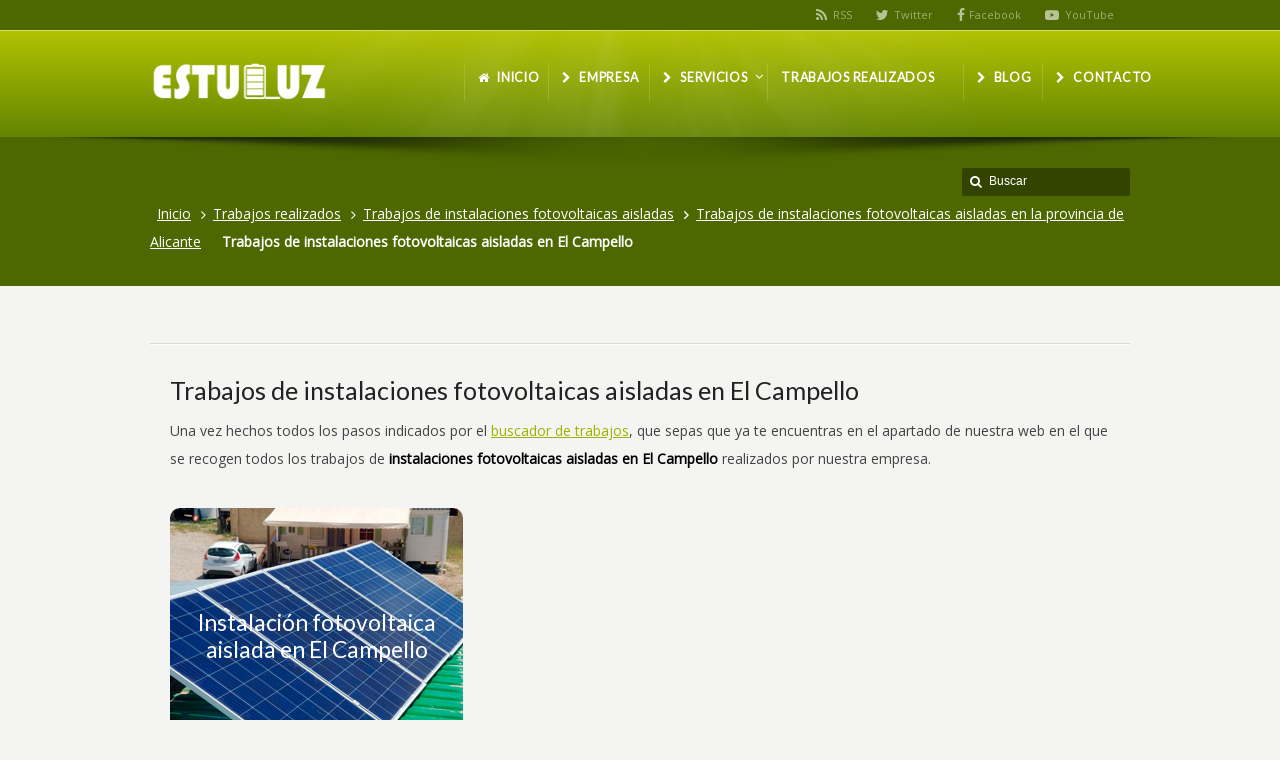

--- FILE ---
content_type: text/html; charset=UTF-8
request_url: https://estuluz.es/instalaciones/fotovoltaicas-aisladas/alicante/el-campello/
body_size: 28115
content:
<!DOCTYPE html>
<!--[if IE 7 ]><html class="ie ie7" lang="en"> <![endif]-->
<!--[if IE 8 ]><html class="ie ie8" lang="en"> <![endif]-->
<!--[if IE 9 ]><html class="ie ie9" lang="en"> <![endif]-->
<!--[if !IE]><!--><html lang="es"> <!--<![endif]-->
<head><script>if(navigator.userAgent.match(/MSIE|Internet Explorer/i)||navigator.userAgent.match(/Trident\/7\..*?rv:11/i)){var href=document.location.href;if(!href.match(/[?&]nowprocket/)){if(href.indexOf("?")==-1){if(href.indexOf("#")==-1){document.location.href=href+"?nowprocket=1"}else{document.location.href=href.replace("#","?nowprocket=1#")}}else{if(href.indexOf("#")==-1){document.location.href=href+"&nowprocket=1"}else{document.location.href=href.replace("#","&nowprocket=1#")}}}}</script><script>class RocketLazyLoadScripts{constructor(e){this.triggerEvents=e,this.eventOptions={passive:!0},this.userEventListener=this.triggerListener.bind(this),this.delayedScripts={normal:[],async:[],defer:[]},this.allJQueries=[]}_addUserInteractionListener(e){this.triggerEvents.forEach((t=>window.addEventListener(t,e.userEventListener,e.eventOptions)))}_removeUserInteractionListener(e){this.triggerEvents.forEach((t=>window.removeEventListener(t,e.userEventListener,e.eventOptions)))}triggerListener(){this._removeUserInteractionListener(this),this._loadEverythingNow()}async _loadEverythingNow(){this._handleDocumentWrite(),this._registerAllDelayedScripts(),this._preloadAllScripts(),await this._loadScriptsFromList(this.delayedScripts.normal),await this._loadScriptsFromList(this.delayedScripts.defer),await this._loadScriptsFromList(this.delayedScripts.async),await this._triggerDOMContentLoaded(),await this._triggerWindowLoad(),window.dispatchEvent(new Event("rocket-allScriptsLoaded"))}_registerAllDelayedScripts(){document.querySelectorAll("script[type=rocketlazyloadscript]").forEach((e=>{e.hasAttribute("src")?e.hasAttribute("async")&&!1!==e.async?this.delayedScripts.async.push(e):e.hasAttribute("defer")&&!1!==e.defer||"module"===e.getAttribute("data-rocket-type")?this.delayedScripts.defer.push(e):this.delayedScripts.normal.push(e):this.delayedScripts.normal.push(e)}))}async _transformScript(e){return await this._requestAnimFrame(),new Promise((t=>{var n=document.createElement("script");[...e.attributes].forEach((e=>{let t=e.nodeName;"type"!==t&&("data-rocket-type"===t&&(t="type"),n.setAttribute(t,e.nodeValue))})),e.hasAttribute("src")?(n.addEventListener("load",t),n.addEventListener("error",t)):(n.text=e.text,t()),e.parentNode.replaceChild(n,e)}))}async _loadScriptsFromList(e){const t=e.shift();return t?(await this._transformScript(t),this._loadScriptsFromList(e)):Promise.resolve()}_preloadAllScripts(){var e=document.createDocumentFragment();[...this.delayedScripts.normal,...this.delayedScripts.defer,...this.delayedScripts.async].forEach((t=>{const n=t.getAttribute("src");if(n){const t=document.createElement("link");t.href=n,t.rel="preload",t.as="script",e.appendChild(t)}})),document.head.appendChild(e)}_delayEventListeners(){let e={};function t(t,n){!function(t){function n(n){return e[t].eventsToRewrite.indexOf(n)>=0?"rocket-"+n:n}e[t]||(e[t]={originalFunctions:{add:t.addEventListener,remove:t.removeEventListener},eventsToRewrite:[]},t.addEventListener=function(){arguments[0]=n(arguments[0]),e[t].originalFunctions.add.apply(t,arguments)},t.removeEventListener=function(){arguments[0]=n(arguments[0]),e[t].originalFunctions.remove.apply(t,arguments)})}(t),e[t].eventsToRewrite.push(n)}function n(e,t){const n=e[t];Object.defineProperty(e,t,{get:n||function(){},set:n=>{e["rocket"+t]=n}})}t(document,"DOMContentLoaded"),t(window,"DOMContentLoaded"),t(window,"load"),t(window,"pageshow"),t(document,"readystatechange"),n(document,"onreadystatechange"),n(window,"onload"),n(window,"onpageshow")}_delayJQueryReady(e){let t;Object.defineProperty(window,"jQuery",{get:()=>t,set(n){if(n&&n.fn&&!e.allJQueries.includes(n)){n.fn.ready=n.fn.init.prototype.ready=function(t){e.domReadyFired?t.bind(document)(n):document.addEventListener("rocket-DOMContentLoaded",(()=>t.bind(document)(n)))};const t=n.fn.on;n.fn.on=n.fn.init.prototype.on=function(){if(this[0]===window){function e(e){return e.split(" ").map((e=>"load"===e?"rocket-load":e)).join(" ")}"string"==typeof arguments[0]||arguments[0]instanceof String?arguments[0]=e(arguments[0]):"object"==typeof arguments[0]&&Object.keys(arguments[0]).forEach((t=>{delete Object.assign(arguments[0],{[e(t)]:arguments[0][t]})[t]}))}return t.apply(this,arguments),this},e.allJQueries.push(n)}t=n}})}async _triggerDOMContentLoaded(){this.domReadyFired=!0,await this._requestAnimFrame(),document.dispatchEvent(new Event("rocket-DOMContentLoaded")),await this._requestAnimFrame(),window.dispatchEvent(new Event("rocket-DOMContentLoaded")),await this._requestAnimFrame(),document.dispatchEvent(new Event("rocket-readystatechange")),await this._requestAnimFrame(),document.rocketonreadystatechange&&document.rocketonreadystatechange()}async _triggerWindowLoad(){await this._requestAnimFrame(),window.dispatchEvent(new Event("rocket-load")),await this._requestAnimFrame(),window.rocketonload&&window.rocketonload(),await this._requestAnimFrame(),this.allJQueries.forEach((e=>e(window).trigger("rocket-load"))),window.dispatchEvent(new Event("rocket-pageshow")),await this._requestAnimFrame(),window.rocketonpageshow&&window.rocketonpageshow()}_handleDocumentWrite(){const e=new Map;document.write=document.writeln=function(t){const n=document.currentScript,r=document.createRange(),i=n.parentElement;let o=e.get(n);void 0===o&&(o=n.nextSibling,e.set(n,o));const a=document.createDocumentFragment();r.setStart(a,0),a.appendChild(r.createContextualFragment(t)),i.insertBefore(a,o)}}async _requestAnimFrame(){return new Promise((e=>requestAnimationFrame(e)))}static run(){const e=new RocketLazyLoadScripts(["keydown","mouseover","touchmove","touchstart","wheel"]);e._delayEventListeners(),e._delayJQueryReady(e),e._addUserInteractionListener(e)}}RocketLazyLoadScripts.run();
</script>
<!-- un-comment and delete 2nd meta below to disable zoom
<meta name="viewport" content="width=device-width, minimum-scale=1, maximum-scale=1"> -->
<meta name="viewport" content="width=device-width, initial-scale=1" />

<link rel="profile" href="http://gmpg.org/xfn/11">
<link rel="pingback" href="https://estuluz.es/xmlrpc.php">
<link rel="alternate" type="application/rss+xml" title="EsTuLuz" href="https://estuluz.es/feed/" />
<link rel="shortcut icon" href="https://estuluz.es/wp-content/uploads/2020/05/favicon-estuluz.ico"/><link href='//fonts.googleapis.com/css?family=Open+Sans|Lato&#038;display=swap' data-rocket-async="style" as="style" onload="this.onload=null;this.rel='stylesheet'" rel='preload' type='text/css'>

<meta name='robots' content='index, follow, max-image-preview:large, max-snippet:-1, max-video-preview:-1' />

	<!-- This site is optimized with the Yoast SEO Premium plugin v18.6 (Yoast SEO v21.7) - https://yoast.com/wordpress/plugins/seo/ -->
	<title>Instalaciones fotovoltaicas aisladas en El Campello - EsTuluz</title><style id="rocket-critical-css">ul{box-sizing:border-box}:root{--wp--preset--font-size--normal:16px;--wp--preset--font-size--huge:42px}.true-icon-box{-webkit-box-sizing:border-box;-moz-box-sizing:border-box;box-sizing:border-box}.true-icon-box{background:#fff;border-radius:4px;box-shadow:0 2px 4px 0 rgba(0,0,0,0.15);margin-bottom:20px!important;position:relative;padding:30px;text-align:center;text-decoration:none;width:100%}.true-icon-box span.fa-stack{margin-bottom:15px}.true-icon-box h3{color:#000;font-size:24px;font-weight:400;margin-bottom:15px}@media screen and (max-width:600px){.vc_column_container{margin-bottom:50px}}header,main,nav,section{display:block}html,body,div,span,iframe,h3,p,a,img,strong,i,ul,li,fieldset,form,label{border:0;font-size:100%;vertical-align:baseline;background:transparent;margin:0;padding:0}html{font-size:62.5%;overflow-x:hidden}body{background:#f4f4f2;font:1.2em/20px "helvetica neue",Helvetica,Arial,Verdana,sans-serif;margin:0;min-width:1003px;-webkit-text-size-adjust:100%}header,nav,section{display:block}iframe,img{max-width:100%}:focus{outline:0}body,.content-style-default p,.content-style-default ul{color:#444}.top-block .top-holder:after,#header .header-area:after,nav:after,.main-area:after,ul.social_icons:after,.tools.full-width-page-title-bar:after{clear:both;display:block;content:""}.tools .breadcrumb a:after,.tools .breadcrumb .current_crumb:after,.search-form .text:before,ul.social_icons.tt_vector_social_icons a:after,ul#menu-main-nav li.menu-item-has-children strong::after{font-family:FontAwesome;display:inline-block}ul.social_icons a,.search-form .text{background:url(https://estuluz.es/wp-content/themes/karma/images/_global/global-sprite.png) 0 0 no-repeat}.top-block .top-holder,#header .header-area,.main-area,.tt-container{width:980px;margin:0 auto}form,fieldset,html,#menu-main-nav,.top-block .toolbar-left,.top-block .toolbar-right,.top-block .toolbar-left ul,.top-block .toolbar-right ul{margin:0;padding:0}#menu-main-nav,.top-block .toolbar-left ul,.top-block .toolbar-right ul,.social_icons{list-style:none}.tools,#menu-main-nav.sf-menu li ul{border-radius:3px}#menu-main-nav.sf-menu li ul a,.search-form .text{border-radius:2px}#menu-main-nav.sf-menu li ul,#menu-main-nav.sf-menu li ul a{-webkit-box-sizing:border-box;-moz-box-sizing:border-box;box-sizing:border-box}#horizontal_nav:after{content:" ";position:absolute;left:0px;bottom:0;width:100%;height:1px;border-bottom:1px solid #D8D8D6}#wrapper{width:100%;display:block;background:#F4F4F2}.top-block .top-holder{font-size:10px;min-height:5px;height:auto;padding:5px 0}.top-block .toolbar-left{float:left}.top-block .toolbar-right{float:right}.top-block .toolbar-left ul,.top-block .toolbar-right ul{float:left}.top-block .toolbar-right ul li{float:left;padding-left:7px}.top-block .toolbar-right a{padding-right:10px;border-right:1px solid rgba(255,255,255,0.2)}.top-block .toolbar-right li:last-child a{padding-right:0;border-right:0}.top-block .toolbar-right ul{float:right}ul#menu-main-nav li.menu-item-has-children strong{position:relative}ul#menu-main-nav li.menu-item-has-children strong::after{color:#fff;content:"\f107";font-size:13px;font-weight:100;position:relative;right:-7px;top:-1px}ul#menu-main-nav li.menu-item-has-children ul li:after{content:" "}#wrapper #header{display:block}#header .header-area{padding:30px 0}div.karma-header-shadow{height:60%;position:absolute;top:0;width:100%}div.karma-header-shadow{height:67px}div.full-width-page-title-bar div.karma-header-shadow{height:60%}#header .logo{float:left}#main{background:url(https://estuluz.es/wp-content/themes/karma/images/_global/bg-div-main.png) 0 0 repeat-x;position:relative;width:100%}.main-area{padding:45px 0 25px 0}#content{float:left;margin-left:0;width:740px}#content.content_full_width{width:940px;margin-left:0;padding:0 20px}.tools{color:#FFF;margin-bottom:45px}.tools.full-width-page-title-bar{border-radius:0;margin:0;padding:30px 0;position:relative}.tools .breadcrumb{margin:0;padding:4px 0 19px 0;float:right;font-size:.9em;color:#FFF!important}.tools.full-width-page-title-bar .breadcrumb{margin:0;padding:4px 0 0 0}.tools .breadcrumb a{padding:0 15px 0 7px;position:relative;color:#FFF}.tools .breadcrumb a:after{content:"\f105";position:absolute;right:0;top:-3px}.tools .breadcrumb .current_crumb{padding:0 6px 23px 6px;font-weight:bold;position:relative}.tools .breadcrumb .current_crumb:after{bottom:-6px;color:#F4F4F2;content:"\f0d8";font-weight:normal;font-size:20px;left:50%;margin-left:-7px;position:absolute}.tools.full-width-page-title-bar .breadcrumb .current_crumb{padding:0 0 0 6px}.tools.full-width-page-title-bar .breadcrumb .current_crumb:after{content:"";display:none}.tools.full-width-page-title-bar .breadcrumb a::after{top:-3px}#menu-main-nav{float:right}#menu-main-nav{margin:2px -33px 0 0}#menu-main-nav a{text-decoration:none}#menu-main-nav li{border-left:1px solid rgba(255,255,255,0.15);float:left;margin-right:2px;padding:5px 31px 5px 13px;vertical-align:top;white-space:nowrap}#menu-main-nav .sub-menu li{border-left:0}#menu-main-nav li strong{color:#FFF;display:block;text-transform:uppercase;font-size:13px;letter-spacing:0.6px;position:relative;font-weight:bold}#menu-main-nav a{color:#FFF}#menu-main-nav li,#menu-main-nav .sub-menu li{text-align:left}body.karma-body-mega-menu #menu-main-nav li{padding:5px 26px 13px 13px}#menu-main-nav.sf-menu li ul.sub-menu{display:none}#menu-main-nav.sf-menu li ul.sub-menu{display:none}#menu-main-nav.sf-menu li ul{border-radius:3px!important}#menu-main-nav.sf-menu li ul{float:none;list-style:none;margin:0 0 0 -14px;padding:9px 6px;position:absolute;white-space:normal;width:236px;z-index:999}#menu-main-nav.sf-menu li ul a{display:block;padding:7px 13px;width:220px}#menu-main-nav.sf-menu li ul li{margin:0 0 0 2px;padding:0;white-space:normal;width:100%}#menu-main-nav ul.sub-menu li,body.karma-header-gradient #menu-main-nav ul.sub-menu li{border-left:0}#menu-main-nav li li:before{background:none}#menu-main-nav .fa.tt-menu-icon{float:left;padding:4px 8px 0 0}#horizontal_nav{border-bottom:1px solid #FEFEFC;float:left;margin-bottom:30px;margin-top:-16px;padding-bottom:29px;position:relative;width:100%}#header .toolbar-right a{text-decoration:none}#header .toolbar-right li{color:#575C60}#menu-main-nav a{text-decoration:none}.karma-scroll-top{bottom:14px;color:#fff;display:inline-block;font-size:14px;height:42px;line-height:42px;opacity:0;overflow:hidden;position:fixed;right:14px;text-align:center;width:42px;visibility:hidden}.karma-scroll-top{background:rgba(0,0,0,0.85)}h3{margin:0 0 20px 0;font-weight:normal;color:#222}p{margin-bottom:15px}h3{font-size:1.7em}h3{line-height:1.2em}input{font-size:100%;vertical-align:middle}input{font-size:1em;font-family:"Lucida Sans Unicode","Lucida Grande",sans-serif}form,fieldset{border-style:none}.search-form{width:168px}.tools .search-form{float:right;margin:-2px 0 0 35px}.search-form label{left:-999em;position:absolute}.search-form input{color:#fff}.search-form .text{background-image:none;background:rgba(0,0,0,0.35);display:block;height:20px;overflow:hidden;padding:8px 0 0 7px;position:relative}.search-form .text input{width:120px;background:none;border:0;padding:0;margin:-2px 0 0 20px;float:left}.search-form .text .searchsubmit{font-size:0;line-height:0;text-indent:-9999px;width:15px;height:17px;margin:-15px 8px 0 0}.search-form .text:before{content:"\f002";position:absolute;left:8px;top:4px;font-size:13px}img{border:0}ul.social_icons li,ul.social_icons a{float:left;width:32px;height:32px}ul.social_icons li{margin:0 12px 12px 0;padding:0}ul.social_icons a{display:block;border:0;text-decoration:none;text-indent:-9999em}ul.social_icons.tt_show_social_title a,.top-block ul.social_icons.tt_show_social_title a{text-indent:0}ul.social_icons.tt_show_social_title a,.top-block ul.social_icons.tt_show_social_title a{text-indent:16px;font-size:11px}.top-block ul.social_icons.tt_show_social_title a.rss{text-indent:15px}.top-block ul.social_icons.tt_show_social_title a.facebook{text-indent:10px}.top-block ul.social_icons.tt_show_social_title a.youtube{text-indent:18px}.top-block ul.social_icons li{float:left;width:16px;height:16px;margin:0 1px 0 0;padding:0 6px}.top-block ul.social_icons a{float:left;width:16px;height:16px;display:block;border:0;padding:0;text-decoration:none;text-indent:-9999em}ul.social_icons .rss{background-position:-1px -36px}ul.social_icons .twitter{background-position:-72px -36px}ul.social_icons .facebook{background-position:-37px -36px}ul.social_icons .youtube{background-position:-144px -36px}.top-block ul.social_icons .rss{background-position:-1px -77px}.top-block ul.social_icons .twitter{background-position:-52px -77px}.top-block ul.social_icons .facebook{background-position:-26px -77px}.top-block ul.social_icons .youtube{background-position:-102px -77px}#wrapper .top-block .toolbar-right ul.social_icons li{background:none!important}ul.social_icons.tt_vector_social_icons a{background:none;position:relative;padding:0 2px}ul.social_icons.tt_vector_social_icons a:after{position:absolute;left:0;top:0;text-indent:0;font-size:14px}div.top-holder ul.social_icons.tt_vector_social_icons a:after{color:#FFF}ul.social_icons.tt_vector_social_icons a,ul.social_icons.tt_vector_social_icons li{width:auto;height:auto}.top-block ul.social_icons.tt_vector_social_icons a{opacity:0.6}.top-block ul.social_icons.tt_vector_social_icons li{margin-right:10px}ul.social_icons.tt_vector_social_icons a.rss:after{content:"\f09e"}ul.social_icons.tt_vector_social_icons a.twitter:after{content:"\f099"}ul.social_icons.tt_vector_social_icons a.facebook:after{content:"\f09a"}ul.social_icons.tt_vector_social_icons a.youtube:after{content:"\f16a"}.content-style-default #main{background-color:#F4F4F2}.content-style-default p strong{color:#000}body.karma-no-content-gradient #main{background-image:none}@media only screen and (max-width:1100px){body{min-width:1px;max-width:100%;width:100%}}.top-block,.tools.full-width-page-title-bar{background:#4D6800}.header-holder{border-top:1px solid #D3DA68;background-color:#638401;background-image:linear-gradient(to bottom,#B2C303,#638401);background-image:-webkit-gradient(linear,left top,left bottom,from(#B2C303),to(#638401));background-image:-webkit-linear-gradient(top,#B2C303,#638401);background-image:-moz-linear-gradient(top,#B2C303,#638401);background-image:-webkit-linear-gradient(top,#B2C303,#638401);background-image:-o-linear-gradient(top,#B2C303,#638401);background-image:ms-linear-gradient(to bottom,#B2C303,#638401);-pie-background:linear-gradient(to bottom,#B2C303,#638401)}.top-block,.top-block a,#header .toolbar-right li{color:rgba(255,255,255,0.75)}.true-icon-box{color:#B2C303}#menu-main-nav.sf-menu li ul{background:#344700}.tools{background-color:#BBC701;background:-webkit-gradient(radial,center center,0,center center,460,from(#BBC701),to(#638401));background:-webkit-radial-gradient(circle,#BBC701,#638401);background:-moz-radial-gradient(circle,#BBC701,#638401);background:-ms-radial-gradient(circle,#BBC701,#638401)}a{color:#9EB201}:root{--joinchat-ico:url("data:image/svg+xml;charset=utf-8,%3Csvg xmlns='http://www.w3.org/2000/svg' viewBox='0 0 24 24'%3E%3Cpath fill='%23fff' d='M3.516 3.516c4.686-4.686 12.284-4.686 16.97 0 4.686 4.686 4.686 12.283 0 16.97a12.004 12.004 0 0 1-13.754 2.299l-5.814.735a.392.392 0 0 1-.438-.44l.748-5.788A12.002 12.002 0 0 1 3.517 3.517zm3.61 17.043.3.158a9.846 9.846 0 0 0 11.534-1.758c3.843-3.843 3.843-10.074 0-13.918-3.843-3.843-10.075-3.843-13.918 0a9.846 9.846 0 0 0-1.747 11.554l.16.303-.51 3.942a.196.196 0 0 0 .219.22l3.961-.501zm6.534-7.003-.933 1.164a9.843 9.843 0 0 1-3.497-3.495l1.166-.933a.792.792 0 0 0 .23-.94L9.561 6.96a.793.793 0 0 0-.924-.445 1291.6 1291.6 0 0 0-2.023.524.797.797 0 0 0-.588.88 11.754 11.754 0 0 0 10.005 10.005.797.797 0 0 0 .88-.587l.525-2.023a.793.793 0 0 0-.445-.923L14.6 13.327a.792.792 0 0 0-.94.23z'/%3E%3C/svg%3E");--joinchat-font:-apple-system,blinkmacsystemfont,"Segoe UI",roboto,oxygen-sans,ubuntu,cantarell,"Helvetica Neue",sans-serif}.joinchat{--bottom:20px;--sep:20px;--s:60px;--header:calc(var(--s)*1.16667);--vh:100vh;--red:37;--green:211;--blue:102;--rgb:var(--red) var(--green) var(--blue);--color:rgb(var(--rgb));--dark:rgb(calc(var(--red) - 75) calc(var(--green) - 75) calc(var(--blue) - 75));--hover:rgb(calc(var(--red) + 50) calc(var(--green) + 50) calc(var(--blue) + 50));--bg:rgb(var(--rgb)/4%);--tolerance:210;--bw:calc((var(--red)*0.2126 + var(--green)*0.7152 + var(--blue)*0.0722 - var(--tolerance))*-10000000);--text:hsl(0deg 0% calc(var(--bw)*1%)/clamp(70%,calc(var(--bw)*1%),100%));--msg:var(--color);color:var(--text);display:none;position:fixed;z-index:9000;right:var(--sep);bottom:var(--bottom);font:normal normal normal 16px/1.625em var(--joinchat-font);letter-spacing:0;animation:joinchat_show .5s cubic-bezier(.18,.89,.32,1.28) 10ms both;transform:scale3d(0,0,0);transform-origin:calc(var(--s)/-2) calc(var(--s)/-4);touch-action:manipulation;-webkit-font-smoothing:antialiased}.joinchat *,.joinchat :after,.joinchat :before{box-sizing:border-box}@supports not (width:clamp(1px,1%,10px)){.joinchat{--text:hsl(0deg 0% calc(var(--bw)*1%)/90%)}}.joinchat__button{display:flex;flex-direction:row;position:absolute;z-index:2;bottom:8px;right:8px;height:var(--s);min-width:var(--s);max-width:95vw;background:#25d366;color:inherit;border-radius:calc(var(--s)/2);box-shadow:1px 6px 24px 0 rgba(7,94,84,.24)}.joinchat__button__open{width:var(--s);height:var(--s);border-radius:50%;background:rgb(0 0 0/0) var(--joinchat-ico) 50% no-repeat;background-size:60%;overflow:hidden}.joinchat__button__send{display:none;flex-shrink:0;width:var(--s);height:var(--s);max-width:var(--s);padding:calc(var(--s)*0.18);margin:0;overflow:hidden}.joinchat__button__send path{fill:none!important;stroke:var(--text)!important}.joinchat__button__send .joinchat_svg__plain{stroke-dasharray:1097;stroke-dashoffset:1097;animation:joinchat_plain 6s .2s ease-in-out infinite}.joinchat__button__send .joinchat_svg__chat{stroke-dasharray:1020;stroke-dashoffset:1020;animation:joinchat_chat 6s 3.2s ease-in-out infinite}.joinchat__button__sendtext{padding:0;max-width:0;border-radius:var(--s);font-weight:600;line-height:var(--s);white-space:nowrap;opacity:0;overflow:hidden}.joinchat__tooltip{position:absolute;top:calc(var(--s)/2 - 16px);right:calc(var(--s) + 16px);max-width:calc(100vw - var(--s) - 45px);height:32px;padding:0 14px;border:none;border-radius:16px;background:#fff;color:rgba(0,0,0,.8);line-height:31px;white-space:nowrap;opacity:0;filter:drop-shadow(0 1px 4px rgba(0,0,0,.4))}.joinchat__tooltip:after{content:"";display:block;position:absolute;top:10px;right:-6px;border:8px solid transparent;border-width:6px 0 6px 8px;border-left-color:#fff}.joinchat__tooltip div{width:-moz-max-content;width:max-content;max-width:100%;overflow:hidden;text-overflow:ellipsis}.joinchat__box{display:flex;flex-direction:column;position:absolute;bottom:0;right:0;z-index:1;width:calc(100vw - var(--sep)*2);max-width:400px;min-height:170px;max-height:calc(var(--vh) - var(--bottom) - var(--sep));border-radius:calc(var(--s)/2 + 2px);background:transparent;box-shadow:0 2px 6px 0 rgba(0,0,0,.5);text-align:left;overflow:hidden;transform:scale3d(0,0,0);opacity:0}.joinchat__header{display:flex;flex-flow:row;align-items:center;position:relative;flex-shrink:0;height:var(--header);min-height:50px;padding:0 70px 0 26px;margin:0;background:var(--color)}.joinchat__wa{height:28px;width:auto;fill:currentcolor;opacity:.8}.joinchat__close{--size:34px;position:absolute;top:calc(50% - var(--size)/2);right:24px;width:var(--size);height:var(--size);border-radius:50%;background:rgba(0,0,0,.4) url("data:image/svg+xml;charset=utf-8,%3Csvg xmlns='http://www.w3.org/2000/svg' viewBox='0 0 24 24' fill='%23fff'%3E%3Cpath d='M24 2.4 21.6 0 12 9.6 2.4 0 0 2.4 9.6 12 0 21.6 2.4 24l9.6-9.6 9.6 9.6 2.4-2.4-9.6-9.6L24 2.4z'/%3E%3C/svg%3E") 50% no-repeat;background-size:12px}.joinchat__box__scroll{padding:20px 0 70px;padding-bottom:calc(var(--s) + 10px);background:#fff linear-gradient(0deg,var(--bg),var(--bg));overflow-x:hidden;overflow-y:auto;overscroll-behavior-y:contain}.joinchat__box__scroll::-webkit-scrollbar{width:5px;background:rgb(0 0 0/0)}.joinchat__box__scroll::-webkit-scrollbar-thumb{border-radius:3px;background:rgb(0 0 0/0)}@supports (-webkit-overflow-scrolling:touch){.joinchat__box__scroll{overflow-y:scroll;-webkit-overflow-scrolling:touch}}.joinchat__message{position:relative;min-height:60px;padding:17px 20px;margin:0 26px 26px;border-radius:32px;background:#fff;color:#4a4a4a;word-break:break-word;filter:drop-shadow(0 1px 2px rgba(0,0,0,.3));transform:translateZ(0)}.joinchat__message:before{content:"";display:block;position:absolute;bottom:20px;left:-15px;width:17px;height:25px;background:inherit;-webkit-clip-path:var(--peak,url(https://estuluz.es/wp-content/plugins/creame-whatsapp-me/public/css/#joinchat__message__peak));clip-path:var(--peak,url(https://estuluz.es/wp-content/plugins/creame-whatsapp-me/public/css/#joinchat__message__peak))}@keyframes joinchat_show{0%{transform:scale3d(0,0,0)}to{transform:scaleX(1)}}@keyframes joinchat_plain{0%,50%,to{stroke-dashoffset:1097}5%,45%{stroke-dashoffset:0}}@keyframes joinchat_chat{0%,50%,to{stroke-dashoffset:1020}5%,45%{stroke-dashoffset:0}}@media (max-width:480px),(orientation:landscape) and (max-height:480px){.joinchat{--bottom:6px;--sep:6px;--header:calc(var(--s)*0.91667)}.joinchat__close{--size:28px}.joinchat__box__scroll{padding-top:15px}.joinchat__message{padding:18px 16px;line-height:24px;margin:0 20px 20px}}@media (prefers-reduced-motion){.joinchat{animation:none}.joinchat__button__send .joinchat_svg__plain{stroke-dasharray:0;animation:none}.joinchat__button__send .joinchat_svg__chat{animation:none}}.vc_row:after,.vc_row:before{content:" ";display:table}.vc_row:after{clear:both}.vc_column_container{width:100%}.vc_row{margin-left:-15px;margin-right:-15px}.vc_col-sm-12,.vc_col-sm-4,.vc_col-sm-8{position:relative;min-height:1px;padding-left:15px;padding-right:15px;box-sizing:border-box}@media (min-width:768px){.vc_col-sm-12,.vc_col-sm-4,.vc_col-sm-8{float:left}.vc_col-sm-12{width:100%}.vc_col-sm-8{width:66.66666667%}.vc_col-sm-4{width:33.33333333%}}#content .wpb_text_column :last-child,#content .wpb_text_column p:last-child,.wpb_text_column :last-child,.wpb_text_column p:last-child{margin-bottom:0}.wpb_content_element{margin-bottom:35px}.vc_column-inner::after,.vc_column-inner::before{content:" ";display:table}.vc_column-inner::after{clear:both}.vc_column_container{padding-left:0;padding-right:0}.vc_column_container>.vc_column-inner{box-sizing:border-box;padding-left:15px;padding-right:15px;width:100%}.wpb_gmaps_widget .wpb_wrapper{background-color:#f7f7f7;padding:5px}.wpb_gmaps_widget .wpb_map_wraper iframe{margin-bottom:0;padding:0;display:block;width:100%;border:none}.tools{background:none}.tools .breadcrumb{padding:4px 0 13px 0}img,iframe{max-width:none!important}#main{background-position:0 1px}#menu-main-nav{position:relative;z-index:9499}.fa,.fas{-moz-osx-font-smoothing:grayscale;-webkit-font-smoothing:antialiased;display:inline-block;font-style:normal;font-variant:normal;text-rendering:auto;line-height:1}.fa-3x{font-size:3em}.fa-stack{display:inline-block;height:2em;line-height:2em;position:relative;vertical-align:middle;width:2.5em}.fa-stack-1x,.fa-stack-2x{left:0;position:absolute;text-align:center;width:100%}.fa-stack-1x{line-height:inherit}.fa-stack-2x{font-size:2em}.fa-inverse{color:#fff}.fa-chevron-right:before{content:"\f054"}.fa-chevron-up:before{content:"\f077"}.fa-circle:before{content:"\f111"}.fa-home:before{content:"\f015"}.fa-tools:before{content:"\f7d9"}@font-face{font-family:'Font Awesome 5 Free';font-style:normal;font-weight:400;font-display:swap;src:url(https://estuluz.es/wp-content/plugins/js_composer/assets/lib/bower/font-awesome/webfonts/fa-regular-400.eot);src:url(https://estuluz.es/wp-content/plugins/js_composer/assets/lib/bower/font-awesome/webfonts/fa-regular-400.eot?#iefix) format("embedded-opentype"),url(https://estuluz.es/wp-content/plugins/js_composer/assets/lib/bower/font-awesome/webfonts/fa-regular-400.woff2) format("woff2"),url(https://estuluz.es/wp-content/plugins/js_composer/assets/lib/bower/font-awesome/webfonts/fa-regular-400.woff) format("woff"),url(https://estuluz.es/wp-content/plugins/js_composer/assets/lib/bower/font-awesome/webfonts/fa-regular-400.ttf) format("truetype"),url(https://estuluz.es/wp-content/plugins/js_composer/assets/lib/bower/font-awesome/webfonts/fa-regular-400.svg#fontawesome) format("svg")}@font-face{font-family:'Font Awesome 5 Free';font-style:normal;font-weight:900;font-display:swap;src:url(https://estuluz.es/wp-content/plugins/js_composer/assets/lib/bower/font-awesome/webfonts/fa-solid-900.eot);src:url(https://estuluz.es/wp-content/plugins/js_composer/assets/lib/bower/font-awesome/webfonts/fa-solid-900.eot?#iefix) format("embedded-opentype"),url(https://estuluz.es/wp-content/plugins/js_composer/assets/lib/bower/font-awesome/webfonts/fa-solid-900.woff2) format("woff2"),url(https://estuluz.es/wp-content/plugins/js_composer/assets/lib/bower/font-awesome/webfonts/fa-solid-900.woff) format("woff"),url(https://estuluz.es/wp-content/plugins/js_composer/assets/lib/bower/font-awesome/webfonts/fa-solid-900.ttf) format("truetype"),url(https://estuluz.es/wp-content/plugins/js_composer/assets/lib/bower/font-awesome/webfonts/fa-solid-900.svg#fontawesome) format("svg")}.fa,.fas{font-family:'Font Awesome 5 Free';font-weight:900}</style>
	<meta name="description" content="En esta sección vas a encontrar todas las instalaciones fotovoltaicas aisladas en El Campello realizadas a cabo por nuestra empresa." />
	<link rel="canonical" href="https://estuluz.es/instalaciones/fotovoltaicas-aisladas/alicante/el-campello/" />
	<meta property="og:locale" content="es_ES" />
	<meta property="og:type" content="article" />
	<meta property="og:title" content="Trabajos de instalaciones fotovoltaicas aisladas en El Campello" />
	<meta property="og:description" content="En esta sección vas a encontrar todas las instalaciones fotovoltaicas aisladas en El Campello realizadas a cabo por nuestra empresa." />
	<meta property="og:url" content="https://estuluz.es/instalaciones/fotovoltaicas-aisladas/alicante/el-campello/" />
	<meta property="og:site_name" content="EsTuLuz" />
	<meta property="article:modified_time" content="2021-07-06T16:30:13+00:00" />
	<meta name="twitter:card" content="summary_large_image" />
	<meta name="twitter:label1" content="Tiempo de lectura" />
	<meta name="twitter:data1" content="6 minutos" />
	<script type="application/ld+json" class="yoast-schema-graph">{"@context":"https://schema.org","@graph":[{"@type":"WebPage","@id":"https://estuluz.es/instalaciones/fotovoltaicas-aisladas/alicante/el-campello/","url":"https://estuluz.es/instalaciones/fotovoltaicas-aisladas/alicante/el-campello/","name":"Instalaciones fotovoltaicas aisladas en El Campello - EsTuluz","isPartOf":{"@id":"https://estuluz.es/#website"},"datePublished":"2021-07-05T16:53:20+00:00","dateModified":"2021-07-06T16:30:13+00:00","description":"En esta sección vas a encontrar todas las instalaciones fotovoltaicas aisladas en El Campello realizadas a cabo por nuestra empresa.","breadcrumb":{"@id":"https://estuluz.es/instalaciones/fotovoltaicas-aisladas/alicante/el-campello/#breadcrumb"},"inLanguage":"es","potentialAction":[{"@type":"ReadAction","target":["https://estuluz.es/instalaciones/fotovoltaicas-aisladas/alicante/el-campello/"]}]},{"@type":"BreadcrumbList","@id":"https://estuluz.es/instalaciones/fotovoltaicas-aisladas/alicante/el-campello/#breadcrumb","itemListElement":[{"@type":"ListItem","position":1,"name":"Portada","item":"https://estuluz.es/"},{"@type":"ListItem","position":2,"name":"Trabajos realizados","item":"https://estuluz.es/instalaciones/"},{"@type":"ListItem","position":3,"name":"Trabajos de instalaciones fotovoltaicas aisladas","item":"https://estuluz.es/instalaciones/fotovoltaicas-aisladas/"},{"@type":"ListItem","position":4,"name":"Trabajos de instalaciones fotovoltaicas aisladas en la provincia de Alicante","item":"https://estuluz.es/instalaciones/fotovoltaicas-aisladas/alicante/"},{"@type":"ListItem","position":5,"name":"Trabajos de instalaciones fotovoltaicas aisladas en El Campello"}]},{"@type":"WebSite","@id":"https://estuluz.es/#website","url":"https://estuluz.es/","name":"EsTuLuz","description":"","publisher":{"@id":"https://estuluz.es/#organization"},"potentialAction":[{"@type":"SearchAction","target":{"@type":"EntryPoint","urlTemplate":"https://estuluz.es/?s={search_term_string}"},"query-input":"required name=search_term_string"}],"inLanguage":"es"},{"@type":"Organization","@id":"https://estuluz.es/#organization","name":"EsTuluz","url":"https://estuluz.es/","logo":{"@type":"ImageObject","inLanguage":"es","@id":"https://estuluz.es/#/schema/logo/image/","url":"https://estuluz.es/wp-content/uploads/2020/05/logo-estuluz.jpg","contentUrl":"https://estuluz.es/wp-content/uploads/2020/05/logo-estuluz.jpg","width":800,"height":162,"caption":"EsTuluz"},"image":{"@id":"https://estuluz.es/#/schema/logo/image/"}}]}</script>
	<!-- / Yoast SEO Premium plugin. -->


<link href='https://fonts.gstatic.com' crossorigin rel='preconnect' />
<link rel="alternate" type="application/rss+xml" title="EsTuLuz &raquo; Feed" href="https://estuluz.es/feed/" />
<link rel="alternate" type="application/rss+xml" title="EsTuLuz &raquo; Feed de los comentarios" href="https://estuluz.es/comments/feed/" />
<link data-minify="1" rel='preload'  href='https://estuluz.es/wp-content/cache/min/1/wp-content/plugins/LayerSlider/assets/static/layerslider/css/layerslider.css?ver=1730446896' data-rocket-async="style" as="style" onload="this.onload=null;this.rel='stylesheet'" type='text/css' media='all' />
<link rel='preload'  href='https://estuluz.es/wp-includes/css/dist/block-library/style.min.css?ver=6.6.2' data-rocket-async="style" as="style" onload="this.onload=null;this.rel='stylesheet'" type='text/css' media='all' />
<style id='joinchat-button-style-inline-css' type='text/css'>
.wp-block-joinchat-button{border:none!important;text-align:center}.wp-block-joinchat-button figure{display:table;margin:0 auto;padding:0}.wp-block-joinchat-button figcaption{font:normal normal 400 .6em/2em var(--wp--preset--font-family--system-font,sans-serif);margin:0;padding:0}.wp-block-joinchat-button .joinchat-button__qr{background-color:#fff;border:6px solid #25d366;border-radius:30px;box-sizing:content-box;display:block;height:200px;margin:auto;overflow:hidden;padding:10px;width:200px}.wp-block-joinchat-button .joinchat-button__qr canvas,.wp-block-joinchat-button .joinchat-button__qr img{display:block;margin:auto}.wp-block-joinchat-button .joinchat-button__link{align-items:center;background-color:#25d366;border:6px solid #25d366;border-radius:30px;display:inline-flex;flex-flow:row nowrap;justify-content:center;line-height:1.25em;margin:0 auto;text-decoration:none}.wp-block-joinchat-button .joinchat-button__link:before{background:transparent var(--joinchat-ico) no-repeat center;background-size:100%;content:"";display:block;height:1.5em;margin:-.75em .75em -.75em 0;width:1.5em}.wp-block-joinchat-button figure+.joinchat-button__link{margin-top:10px}@media (orientation:landscape)and (min-height:481px),(orientation:portrait)and (min-width:481px){.wp-block-joinchat-button.joinchat-button--qr-only figure+.joinchat-button__link{display:none}}@media (max-width:480px),(orientation:landscape)and (max-height:480px){.wp-block-joinchat-button figure{display:none}}

</style>
<style id='classic-theme-styles-inline-css' type='text/css'>
/*! This file is auto-generated */
.wp-block-button__link{color:#fff;background-color:#32373c;border-radius:9999px;box-shadow:none;text-decoration:none;padding:calc(.667em + 2px) calc(1.333em + 2px);font-size:1.125em}.wp-block-file__button{background:#32373c;color:#fff;text-decoration:none}
</style>
<style id='global-styles-inline-css' type='text/css'>
:root{--wp--preset--aspect-ratio--square: 1;--wp--preset--aspect-ratio--4-3: 4/3;--wp--preset--aspect-ratio--3-4: 3/4;--wp--preset--aspect-ratio--3-2: 3/2;--wp--preset--aspect-ratio--2-3: 2/3;--wp--preset--aspect-ratio--16-9: 16/9;--wp--preset--aspect-ratio--9-16: 9/16;--wp--preset--color--black: #000000;--wp--preset--color--cyan-bluish-gray: #abb8c3;--wp--preset--color--white: #ffffff;--wp--preset--color--pale-pink: #f78da7;--wp--preset--color--vivid-red: #cf2e2e;--wp--preset--color--luminous-vivid-orange: #ff6900;--wp--preset--color--luminous-vivid-amber: #fcb900;--wp--preset--color--light-green-cyan: #7bdcb5;--wp--preset--color--vivid-green-cyan: #00d084;--wp--preset--color--pale-cyan-blue: #8ed1fc;--wp--preset--color--vivid-cyan-blue: #0693e3;--wp--preset--color--vivid-purple: #9b51e0;--wp--preset--gradient--vivid-cyan-blue-to-vivid-purple: linear-gradient(135deg,rgba(6,147,227,1) 0%,rgb(155,81,224) 100%);--wp--preset--gradient--light-green-cyan-to-vivid-green-cyan: linear-gradient(135deg,rgb(122,220,180) 0%,rgb(0,208,130) 100%);--wp--preset--gradient--luminous-vivid-amber-to-luminous-vivid-orange: linear-gradient(135deg,rgba(252,185,0,1) 0%,rgba(255,105,0,1) 100%);--wp--preset--gradient--luminous-vivid-orange-to-vivid-red: linear-gradient(135deg,rgba(255,105,0,1) 0%,rgb(207,46,46) 100%);--wp--preset--gradient--very-light-gray-to-cyan-bluish-gray: linear-gradient(135deg,rgb(238,238,238) 0%,rgb(169,184,195) 100%);--wp--preset--gradient--cool-to-warm-spectrum: linear-gradient(135deg,rgb(74,234,220) 0%,rgb(151,120,209) 20%,rgb(207,42,186) 40%,rgb(238,44,130) 60%,rgb(251,105,98) 80%,rgb(254,248,76) 100%);--wp--preset--gradient--blush-light-purple: linear-gradient(135deg,rgb(255,206,236) 0%,rgb(152,150,240) 100%);--wp--preset--gradient--blush-bordeaux: linear-gradient(135deg,rgb(254,205,165) 0%,rgb(254,45,45) 50%,rgb(107,0,62) 100%);--wp--preset--gradient--luminous-dusk: linear-gradient(135deg,rgb(255,203,112) 0%,rgb(199,81,192) 50%,rgb(65,88,208) 100%);--wp--preset--gradient--pale-ocean: linear-gradient(135deg,rgb(255,245,203) 0%,rgb(182,227,212) 50%,rgb(51,167,181) 100%);--wp--preset--gradient--electric-grass: linear-gradient(135deg,rgb(202,248,128) 0%,rgb(113,206,126) 100%);--wp--preset--gradient--midnight: linear-gradient(135deg,rgb(2,3,129) 0%,rgb(40,116,252) 100%);--wp--preset--font-size--small: 13px;--wp--preset--font-size--medium: 20px;--wp--preset--font-size--large: 36px;--wp--preset--font-size--x-large: 42px;--wp--preset--spacing--20: 0.44rem;--wp--preset--spacing--30: 0.67rem;--wp--preset--spacing--40: 1rem;--wp--preset--spacing--50: 1.5rem;--wp--preset--spacing--60: 2.25rem;--wp--preset--spacing--70: 3.38rem;--wp--preset--spacing--80: 5.06rem;--wp--preset--shadow--natural: 6px 6px 9px rgba(0, 0, 0, 0.2);--wp--preset--shadow--deep: 12px 12px 50px rgba(0, 0, 0, 0.4);--wp--preset--shadow--sharp: 6px 6px 0px rgba(0, 0, 0, 0.2);--wp--preset--shadow--outlined: 6px 6px 0px -3px rgba(255, 255, 255, 1), 6px 6px rgba(0, 0, 0, 1);--wp--preset--shadow--crisp: 6px 6px 0px rgba(0, 0, 0, 1);}:where(.is-layout-flex){gap: 0.5em;}:where(.is-layout-grid){gap: 0.5em;}body .is-layout-flex{display: flex;}.is-layout-flex{flex-wrap: wrap;align-items: center;}.is-layout-flex > :is(*, div){margin: 0;}body .is-layout-grid{display: grid;}.is-layout-grid > :is(*, div){margin: 0;}:where(.wp-block-columns.is-layout-flex){gap: 2em;}:where(.wp-block-columns.is-layout-grid){gap: 2em;}:where(.wp-block-post-template.is-layout-flex){gap: 1.25em;}:where(.wp-block-post-template.is-layout-grid){gap: 1.25em;}.has-black-color{color: var(--wp--preset--color--black) !important;}.has-cyan-bluish-gray-color{color: var(--wp--preset--color--cyan-bluish-gray) !important;}.has-white-color{color: var(--wp--preset--color--white) !important;}.has-pale-pink-color{color: var(--wp--preset--color--pale-pink) !important;}.has-vivid-red-color{color: var(--wp--preset--color--vivid-red) !important;}.has-luminous-vivid-orange-color{color: var(--wp--preset--color--luminous-vivid-orange) !important;}.has-luminous-vivid-amber-color{color: var(--wp--preset--color--luminous-vivid-amber) !important;}.has-light-green-cyan-color{color: var(--wp--preset--color--light-green-cyan) !important;}.has-vivid-green-cyan-color{color: var(--wp--preset--color--vivid-green-cyan) !important;}.has-pale-cyan-blue-color{color: var(--wp--preset--color--pale-cyan-blue) !important;}.has-vivid-cyan-blue-color{color: var(--wp--preset--color--vivid-cyan-blue) !important;}.has-vivid-purple-color{color: var(--wp--preset--color--vivid-purple) !important;}.has-black-background-color{background-color: var(--wp--preset--color--black) !important;}.has-cyan-bluish-gray-background-color{background-color: var(--wp--preset--color--cyan-bluish-gray) !important;}.has-white-background-color{background-color: var(--wp--preset--color--white) !important;}.has-pale-pink-background-color{background-color: var(--wp--preset--color--pale-pink) !important;}.has-vivid-red-background-color{background-color: var(--wp--preset--color--vivid-red) !important;}.has-luminous-vivid-orange-background-color{background-color: var(--wp--preset--color--luminous-vivid-orange) !important;}.has-luminous-vivid-amber-background-color{background-color: var(--wp--preset--color--luminous-vivid-amber) !important;}.has-light-green-cyan-background-color{background-color: var(--wp--preset--color--light-green-cyan) !important;}.has-vivid-green-cyan-background-color{background-color: var(--wp--preset--color--vivid-green-cyan) !important;}.has-pale-cyan-blue-background-color{background-color: var(--wp--preset--color--pale-cyan-blue) !important;}.has-vivid-cyan-blue-background-color{background-color: var(--wp--preset--color--vivid-cyan-blue) !important;}.has-vivid-purple-background-color{background-color: var(--wp--preset--color--vivid-purple) !important;}.has-black-border-color{border-color: var(--wp--preset--color--black) !important;}.has-cyan-bluish-gray-border-color{border-color: var(--wp--preset--color--cyan-bluish-gray) !important;}.has-white-border-color{border-color: var(--wp--preset--color--white) !important;}.has-pale-pink-border-color{border-color: var(--wp--preset--color--pale-pink) !important;}.has-vivid-red-border-color{border-color: var(--wp--preset--color--vivid-red) !important;}.has-luminous-vivid-orange-border-color{border-color: var(--wp--preset--color--luminous-vivid-orange) !important;}.has-luminous-vivid-amber-border-color{border-color: var(--wp--preset--color--luminous-vivid-amber) !important;}.has-light-green-cyan-border-color{border-color: var(--wp--preset--color--light-green-cyan) !important;}.has-vivid-green-cyan-border-color{border-color: var(--wp--preset--color--vivid-green-cyan) !important;}.has-pale-cyan-blue-border-color{border-color: var(--wp--preset--color--pale-cyan-blue) !important;}.has-vivid-cyan-blue-border-color{border-color: var(--wp--preset--color--vivid-cyan-blue) !important;}.has-vivid-purple-border-color{border-color: var(--wp--preset--color--vivid-purple) !important;}.has-vivid-cyan-blue-to-vivid-purple-gradient-background{background: var(--wp--preset--gradient--vivid-cyan-blue-to-vivid-purple) !important;}.has-light-green-cyan-to-vivid-green-cyan-gradient-background{background: var(--wp--preset--gradient--light-green-cyan-to-vivid-green-cyan) !important;}.has-luminous-vivid-amber-to-luminous-vivid-orange-gradient-background{background: var(--wp--preset--gradient--luminous-vivid-amber-to-luminous-vivid-orange) !important;}.has-luminous-vivid-orange-to-vivid-red-gradient-background{background: var(--wp--preset--gradient--luminous-vivid-orange-to-vivid-red) !important;}.has-very-light-gray-to-cyan-bluish-gray-gradient-background{background: var(--wp--preset--gradient--very-light-gray-to-cyan-bluish-gray) !important;}.has-cool-to-warm-spectrum-gradient-background{background: var(--wp--preset--gradient--cool-to-warm-spectrum) !important;}.has-blush-light-purple-gradient-background{background: var(--wp--preset--gradient--blush-light-purple) !important;}.has-blush-bordeaux-gradient-background{background: var(--wp--preset--gradient--blush-bordeaux) !important;}.has-luminous-dusk-gradient-background{background: var(--wp--preset--gradient--luminous-dusk) !important;}.has-pale-ocean-gradient-background{background: var(--wp--preset--gradient--pale-ocean) !important;}.has-electric-grass-gradient-background{background: var(--wp--preset--gradient--electric-grass) !important;}.has-midnight-gradient-background{background: var(--wp--preset--gradient--midnight) !important;}.has-small-font-size{font-size: var(--wp--preset--font-size--small) !important;}.has-medium-font-size{font-size: var(--wp--preset--font-size--medium) !important;}.has-large-font-size{font-size: var(--wp--preset--font-size--large) !important;}.has-x-large-font-size{font-size: var(--wp--preset--font-size--x-large) !important;}
:where(.wp-block-post-template.is-layout-flex){gap: 1.25em;}:where(.wp-block-post-template.is-layout-grid){gap: 1.25em;}
:where(.wp-block-columns.is-layout-flex){gap: 2em;}:where(.wp-block-columns.is-layout-grid){gap: 2em;}
:root :where(.wp-block-pullquote){font-size: 1.5em;line-height: 1.6;}
</style>
<link data-minify="1" rel='preload'  href='https://estuluz.es/wp-content/cache/min/1/wp-content/plugins/karma_builder/css/karma-builder.css?ver=1730446897' data-rocket-async="style" as="style" onload="this.onload=null;this.rel='stylesheet'" type='text/css' media='all' />
<link data-minify="1" rel='preload'  href='https://estuluz.es/wp-content/cache/min/1/wp-content/themes/karma/style.css?ver=1730446897' data-rocket-async="style" as="style" onload="this.onload=null;this.rel='stylesheet'" type='text/css' media='all' />
<link rel='preload'  href='https://estuluz.es/wp-content/themes/karma/css//gutenberg.min.css?ver=6.6.2' data-rocket-async="style" as="style" onload="this.onload=null;this.rel='stylesheet'" type='text/css' media='all' />
<link data-minify="1" rel='preload'  href='https://estuluz.es/wp-content/cache/min/1/wp-content/themes/karma/css/karma-lime-green.css?ver=1730446897' data-rocket-async="style" as="style" onload="this.onload=null;this.rel='stylesheet'" type='text/css' media='all' />
<link data-minify="1" rel='preload'  href='https://estuluz.es/wp-content/cache/min/1/wp-content/themes/karma/css/_font-awesome.css?ver=1730446897' data-rocket-async="style" as="style" onload="this.onload=null;this.rel='stylesheet'" type='text/css' media='all' />
<link data-minify="1" rel='preload'  href='https://estuluz.es/wp-content/cache/min/1/wp-content/themes/karma/css/_mobile.css?ver=1730446897' data-rocket-async="style" as="style" onload="this.onload=null;this.rel='stylesheet'" type='text/css' media='all' />
<link rel='preload'  href='https://estuluz.es/wp-content/themes/karma-child/style.css?ver=6.6.2' data-rocket-async="style" as="style" onload="this.onload=null;this.rel='stylesheet'" type='text/css' media='all' />
<link rel='preload'  href='https://estuluz.es/wp-content/plugins/creame-whatsapp-me/public/css/joinchat.min.css?ver=5.1.8' data-rocket-async="style" as="style" onload="this.onload=null;this.rel='stylesheet'" type='text/css' media='all' />
<style id='joinchat-inline-css' type='text/css'>
.joinchat{--red:37;--green:211;--blue:102;--bw:100}
</style>
<link data-minify="1" rel='preload'  href='https://estuluz.es/wp-content/cache/min/1/wp-content/plugins/js_composer/assets/css/js_composer.min.css?ver=1730446897' data-rocket-async="style" as="style" onload="this.onload=null;this.rel='stylesheet'" type='text/css' media='all' />
<style id='rocket-lazyload-inline-css' type='text/css'>
.rll-youtube-player{position:relative;padding-bottom:56.23%;height:0;overflow:hidden;max-width:100%;}.rll-youtube-player iframe{position:absolute;top:0;left:0;width:100%;height:100%;z-index:100;background:0 0}.rll-youtube-player img{bottom:0;display:block;left:0;margin:auto;max-width:100%;width:100%;position:absolute;right:0;top:0;border:none;height:auto;cursor:pointer;-webkit-transition:.4s all;-moz-transition:.4s all;transition:.4s all}.rll-youtube-player img:hover{-webkit-filter:brightness(75%)}.rll-youtube-player .play{height:72px;width:72px;left:50%;top:50%;margin-left:-36px;margin-top:-36px;position:absolute;background:url(https://estuluz.es/wp-content/plugins/wp-rocket/assets/img/youtube.png) no-repeat;cursor:pointer}
</style>
<script type="rocketlazyloadscript" data-rocket-type="text/javascript" src="https://estuluz.es/wp-includes/js/jquery/jquery.min.js?ver=3.7.1" id="jquery-core-js"></script>
<script type="rocketlazyloadscript" data-rocket-type="text/javascript" src="https://estuluz.es/wp-includes/js/jquery/jquery-migrate.min.js?ver=3.4.1" id="jquery-migrate-js"></script>
<script type="text/javascript" id="layerslider-utils-js-extra">
/* <![CDATA[ */
var LS_Meta = {"v":"7.6.7","fixGSAP":"1"};
/* ]]> */
</script>
<script type="rocketlazyloadscript" data-minify="1" data-rocket-type="text/javascript" src="https://estuluz.es/wp-content/cache/min/1/wp-content/plugins/LayerSlider/assets/static/layerslider/js/layerslider.utils.js?ver=1730446897" id="layerslider-utils-js"></script>
<script type="rocketlazyloadscript" data-minify="1" data-rocket-type="text/javascript" src="https://estuluz.es/wp-content/cache/min/1/wp-content/plugins/LayerSlider/assets/static/layerslider/js/layerslider.kreaturamedia.jquery.js?ver=1730446897" id="layerslider-js"></script>
<script type="rocketlazyloadscript" data-minify="1" data-rocket-type="text/javascript" src="https://estuluz.es/wp-content/cache/min/1/wp-content/plugins/LayerSlider/assets/static/layerslider/js/layerslider.transitions.js?ver=1730446897" id="layerslider-transitions-js"></script>
<script type="rocketlazyloadscript"></script><meta name="generator" content="Powered by LayerSlider 7.6.7 - Build Heros, Sliders, and Popups. Create Animations and Beautiful, Rich Web Content as Easy as Never Before on WordPress." />
<!-- LayerSlider updates and docs at: https://layerslider.com -->
<link rel="https://api.w.org/" href="https://estuluz.es/wp-json/" /><link rel="alternate" title="JSON" type="application/json" href="https://estuluz.es/wp-json/wp/v2/pages/12780" /><link rel='shortlink' href='https://estuluz.es/?p=12780' />
<link rel="alternate" title="oEmbed (JSON)" type="application/json+oembed" href="https://estuluz.es/wp-json/oembed/1.0/embed?url=https%3A%2F%2Festuluz.es%2Finstalaciones%2Ffotovoltaicas-aisladas%2Falicante%2Fel-campello%2F" />
<link rel="alternate" title="oEmbed (XML)" type="text/xml+oembed" href="https://estuluz.es/wp-json/oembed/1.0/embed?url=https%3A%2F%2Festuluz.es%2Finstalaciones%2Ffotovoltaicas-aisladas%2Falicante%2Fel-campello%2F&#038;format=xml" />
<style type="text/css">.recentcomments a{display:inline !important;padding:0 !important;margin:0 !important;}</style><meta name="generator" content="Powered by WPBakery Page Builder - drag and drop page builder for WordPress."/>
<style type='text/css'>

#header .tt-retina-logo {
	width: 180;
 	height: 40;
  	url: "https://estuluz.es/wp-content/uploads/2020/04/logo-tuluz-blanco-retina.png";
}

.header-overlay {
	background: url(https://estuluz.es/wp-content/themes/karma/images/_global/overlay-rays.png) 50% 50% no-repeat;
}

.header-overlay {
	background-size: auto 100%;
}

div.karma-header-shadow {
	background: url(https://estuluz.es/wp-content/themes/karma/images/_global/shadow-2.png) no-repeat scroll center top;
}
body{background-image:url(https://estuluz.es/wp-content/themes/karma/images/body-backgrounds/shattered.png) !important;background-position:left top !important;background-repeat:repeat !important;}

body,
.testimonials blockquote,
.testimonials_static blockquote {
	font-family: 'Open Sans', Arial, sans-serif;
}
#tt-parallax-banner h1,
#tt-parallax-banner h2,
#tt-parallax-banner h3,
#tt-parallax-banner h4,
#tt-parallax-banner h5,
#tt-parallax-banner h6 {
	font-family: 'Open Sans', Arial, sans-serif;
	font-weight: 600;
}
#tt-parallax-banner h1,
#tt-parallax-banner h2,
#tt-parallax-banner h3 {
	font-size: 28px;
}
h1, h2, h3, h4, h5, #footer h3, #menu-main-nav li strong, #wrapper.tt-uberstyling-enabled .ubermenu ul.ubermenu-nav > li.ubermenu-item > a span.ubermenu-target-title, p.footer-callout-heading, #tt-mobile-menu-button span , .post_date .day, .karma_mega_div span.karma-mega-title {font-family: 'Lato', Arial, sans-serif;}
h1, h2, h3, h4, h5, h6 {margin-bottom:12px;}
p {line-height: 2;margin-bottom:20px;font-size: 13px;}
#content ol li,
#content ul li,
.content_full_width ol li,
.content_full_width ul li {font-size: 13px;}
#content p.callout2 span {font-size: 15px;}
.callout2,
.callout-wrap span {line-height:1.8;}
.slider-content-main p {font-size:1em;line-height:2;margin-bottom: 14px;}
.jquery3-slider-wrap .slider-content-main p {font-size:1.1em;line-height:1.8em;}
.callout-wrap span, .portfolio_content h3 {font-size: 1.4em;}
.testimonials blockquote, .testimonials_static blockquote, p.team-member-title {font-size: 13px;font-style: normal;}
.ka_button, .ka_button:hover {letter-spacing: 0.6px;}
#footer h3, #menu-main-nav li strong, #wrapper.tt-uberstyling-enabled .ubermenu ul.ubermenu-nav > li.ubermenu-item > a span.ubermenu-target-title {letter-spacing: 0.7px;font-size:12.4px;}
#footer h3 {font-weight: 300;}
#footer p.footer-callout-heading {font-size: 18px;}
#footer .blogroll a,
#footer ul.tt-recent-posts h4 {
	font-weight: normal;
	color:rgba(255,255,255,0.8);
}
#footer ul.tt-recent-posts h4,
#sidebar ul.tt-recent-posts h4 {
	font-size: 13px !important;	
}
.tools .breadcrumb .current_crumb:after, .woocommerce-page .tt-woocommerce .breadcrumb span:last-child:after {bottom: -16px;}
.post_title span {font-weight: normal;}
.post_date .day {font-size:28px;font-weight:normal;}
.post_date .month {font-size: 15px;margin-top:-15px;}
.tools .search-form {margin-top: 1px;}
.accordion .opener strong {font-weight: normal;}
.tools .breadcrumb a:after {top:0;}
p.comment-author-about {font-weight: bold;}


#main p, #main ul, #main ol { font-size:14px;}
</style>
<style type="text/css" data-type="vc_shortcodes-custom-css">.vc_custom_1596811460108{margin-top: 25px !important;}.vc_custom_1596811460108{margin-top: 25px !important;}</style><noscript><style> .wpb_animate_when_almost_visible { opacity: 1; }</style></noscript><noscript><style id="rocket-lazyload-nojs-css">.rll-youtube-player, [data-lazy-src]{display:none !important;}</style></noscript><script type="rocketlazyloadscript">
/*! loadCSS rel=preload polyfill. [c]2017 Filament Group, Inc. MIT License */
(function(w){"use strict";if(!w.loadCSS){w.loadCSS=function(){}}
var rp=loadCSS.relpreload={};rp.support=(function(){var ret;try{ret=w.document.createElement("link").relList.supports("preload")}catch(e){ret=!1}
return function(){return ret}})();rp.bindMediaToggle=function(link){var finalMedia=link.media||"all";function enableStylesheet(){link.media=finalMedia}
if(link.addEventListener){link.addEventListener("load",enableStylesheet)}else if(link.attachEvent){link.attachEvent("onload",enableStylesheet)}
setTimeout(function(){link.rel="stylesheet";link.media="only x"});setTimeout(enableStylesheet,3000)};rp.poly=function(){if(rp.support()){return}
var links=w.document.getElementsByTagName("link");for(var i=0;i<links.length;i++){var link=links[i];if(link.rel==="preload"&&link.getAttribute("as")==="style"&&!link.getAttribute("data-loadcss")){link.setAttribute("data-loadcss",!0);rp.bindMediaToggle(link)}}};if(!rp.support()){rp.poly();var run=w.setInterval(rp.poly,500);if(w.addEventListener){w.addEventListener("load",function(){rp.poly();w.clearInterval(run)})}else if(w.attachEvent){w.attachEvent("onload",function(){rp.poly();w.clearInterval(run)})}}
if(typeof exports!=="undefined"){exports.loadCSS=loadCSS}
else{w.loadCSS=loadCSS}}(typeof global!=="undefined"?global:this))
</script>
<!--[if IE 9]>
<style media="screen">
#footer,
.header-holder
 {
      behavior: url(https://estuluz.es/wp-content/themes/karma/js/PIE/PIE.php);
}
</style>
<![endif]-->

<!--[if lte IE 8]>
<script type='text/javascript' src='https://estuluz.es/wp-content/themes/karma/js/html5shiv.js'></script>
<style media="screen">
a.button,
a.button:hover,
ul.products li.product a img,
div.product div.images img,
span.onsale,
#footer,
.header-holder,
#horizontal_nav ul li,
#horizontal_nav ul a,
#tt-gallery-nav li,
#tt-gallery-nav a,
ul.tabset li,
ul.tabset a,
.karma-pages a,
.karma-pages span,
.wp-pagenavi a,
.wp-pagenavi span,
.post_date,
.post_comments,
.ka_button,
.flex-control-paging li a,
.colored_box,
.tools,
.karma_notify
.opener,
.callout_button,
.testimonials {
      behavior: url(https://estuluz.es/wp-content/themes/karma/js/PIE/PIE.php);
}
#header .header-overlay {
	background-image: none;
	filter: progid:DXImageTransform.Microsoft.AlphaImageLoader( src='https://estuluz.es/wp-content/themes/karma/images/_global/overlay-rays.png', sizingMethod='scale');
    -ms-filter: "progid:DXImageTransform.Microsoft.AlphaImageLoader( src='https://estuluz.es/wp-content/themes/karma/images/_global/overlay-rays.png', sizingMethod='scale')";
}
</style>
<![endif]-->

<!--[if IE]>
<link rel="stylesheet" href="https://estuluz.es/wp-content/themes/karma/css/_internet_explorer.css" media="screen"/>
<![endif]-->

<!-- For non-Retina iPhone, iPod Touch, and Android 2.1+ devices: -->
<link rel="apple-touch-icon-precomposed" href="https://estuluz.es/wp-content/uploads/2019/12/icono-tuluz-iphone-57x57-1.png">

<!-- For iPhone with high-resolution Retina display: -->
<link rel="apple-touch-icon-precomposed" sizes="114x114" href="https://estuluz.es/wp-content/uploads/2019/12/icono-tuluz-iphone-retina-114x114-1.png">

<!-- For first- and second-generation iPad: -->
<link rel="apple-touch-icon-precomposed" sizes="72x72" href="https://estuluz.es/wp-content/uploads/2019/12/icono-tuluz-ipad-72x72-1.png">

<!-- For third-generation iPad with high-resolution Retina display: -->
<link rel="apple-touch-icon-precomposed" sizes="144x144" href="https://estuluz.es/wp-content/uploads/2019/12/icono-tuluz-ipad-retina-144x144-1.png">
</head>

<body class="page-template-default page page-id-12780 page-parent page-child parent-pageid-11891 karma-body-mega-menu karma-no-content-gradient karma-no-mobile-submenu karma-header-gradient wpb-js-composer js-comp-ver-7.3 vc_responsive" itemscope="itemscope" itemtype="http://schema.org/WebPage">
<div id="tt-wide-layout" class="content-style-default">
	<div id="wrapper">
		<header role="banner" id="header" itemscope="itemscope" itemtype="http://schema.org/WPHeader" >
<div class="top-block">
<div class="top-holder">

  
  <div class="toolbar-left">
  <ul></ul>  </div><!-- END toolbar-left -->

  <div class="toolbar-right">
  
<ul class="social_icons tt_vector_social_icons tt_show_social_title tt_image_social_icons">
<li><a href="https://estuluz.es/feed/" class="rss" title="RSS RSS">RSS</a></li>
<li><a href="https://twitter.com/Estuluz_es" class="twitter" title="Twitter" target="_blank">Twitter</a></li>
<li><a href="https://www.facebook.com/estuluz/" class="facebook" title="Facebook" target="_blank">Facebook</a></li>
<li><a href="https://www.youtube.com/channel/UCza365nMqWtO91ij8ykghvA" class="youtube" title="YouTube" target="_blank">YouTube</a></li>
</ul>
		  </div><!-- END toolbar-right -->

</div><!-- END top-holder -->
</div><!-- END top-block -->

<div class="header-holder ">
<div class="header-overlay">
<div class="header-area">

<a href="https://estuluz.es" class="logo"><img src="data:image/svg+xml,%3Csvg%20xmlns='http://www.w3.org/2000/svg'%20viewBox='0%200%20180%2040'%3E%3C/svg%3E" alt="Logotipo TuLuz" class="tt-retina-logo" width="180" height="40" data-lazy-src="https://estuluz.es/wp-content/uploads/2020/04/logo-tuluz-blanco-retina.png" /><noscript><img src="https://estuluz.es/wp-content/uploads/2020/04/logo-tuluz-blanco-retina.png" alt="Logotipo TuLuz" class="tt-retina-logo" width="180" height="40" /></noscript></a>



    <nav role="navigation" itemscope="itemscope" itemtype="http://schema.org/SiteNavigationElement">
	    <ul id="menu-main-nav" class="sf-menu">
	    <li id="menu-item-11219" class="menu-item menu-item-type-post_type menu-item-object-page menu-item-home tt-menu-icon-active"><a href="https://estuluz.es/"><span><i class="fa fa fa-home tt-menu-icon"></i><strong>Inicio</strong></span></a></li>
<li id="menu-item-11234" class="menu-item menu-item-type-post_type menu-item-object-page tt-menu-icon-active"><a title="¿Quieres conocernos mejor?" href="https://estuluz.es/empresa/"><span><i class="fa fa fa-chevron-right tt-menu-icon"></i><strong>Empresa</strong></span></a></li>
<li id="menu-item-11235" class="menu-item menu-item-type-post_type menu-item-object-page menu-item-has-children tt-menu-icon-active"><a title="Descubre qué podemos hacer por ti." href="https://estuluz.es/servicios/"><span><i class="fa fa fa-chevron-right tt-menu-icon"></i><strong>Servicios</strong></span></a>


<ul class="sub-menu">
	<li id="menu-item-13291" class="menu-item menu-item-type-post_type menu-item-object-page"><a href="https://estuluz.es/instalacion-placas-solares-alicante/"><span>Instalación de Placas Solares en Alicante</span></a></li>
	<li id="menu-item-13394" class="menu-item menu-item-type-post_type menu-item-object-page"><a href="https://estuluz.es/servicios/instalaciones-fotovoltaicas-aisladas/"><span>Instalaciones fotovoltaicas aisladas</span></a></li>
	<li id="menu-item-13395" class="menu-item menu-item-type-post_type menu-item-object-page"><a href="https://estuluz.es/servicios/instalaciones-calefaccion/"><span>Instalaciones para calefacción</span></a></li>
	<li id="menu-item-13396" class="menu-item menu-item-type-post_type menu-item-object-page"><a href="https://estuluz.es/servicios/instalaciones-termicas-fitosanitarias/"><span>Instalaciones térmicas fitosanitarias</span></a></li>
	<li id="menu-item-13393" class="menu-item menu-item-type-post_type menu-item-object-page"><a href="https://estuluz.es/servicios/instalacion-legalizacion-conexion-a-red/"><span>Instalación con legalización de conexión a red</span></a></li>
	<li id="menu-item-13392" class="menu-item menu-item-type-post_type menu-item-object-page"><a href="https://estuluz.es/servicios/vertido-cero/"><span>Vertido cero</span></a></li>
	<li id="menu-item-13397" class="menu-item menu-item-type-post_type menu-item-object-page"><a href="https://estuluz.es/servicios/mantenimiento-seguimiento/"><span>Mantenimiento y seguimiento</span></a></li>
</ul>
</li>
<li id="menu-item-12080" class="menu-item menu-item-type-post_type menu-item-object-page current-page-ancestor"><a title="Accede a la búsqueda guiada de nuestros trabajos realizados." href="https://estuluz.es/instalaciones/"><span><strong>Trabajos realizados</strong></span></a></li>
<li id="menu-item-11220" class="menu-item menu-item-type-post_type menu-item-object-page tt-menu-icon-active"><a title="Te lo contamos todo ¡sin tapujos!" href="https://estuluz.es/blog/"><span><i class="fa fa fa-chevron-right tt-menu-icon"></i><strong>Blog</strong></span></a></li>
<li id="menu-item-11223" class="menu-item menu-item-type-post_type menu-item-object-page tt-menu-icon-active"><a title="¿Quieres contactar con nosotros?" href="https://estuluz.es/contacto/"><span><i class="fa fa fa-chevron-right tt-menu-icon"></i><strong>Contacto</strong></span></a></li>
	    </ul>
    </nav>
</div><!-- END header-area -->
</div><!-- END header-overlay -->
</div><!-- END header-holder -->
</header><!-- END header -->


<div id="main" class="tt-slider-null">
	
	
	
<div class="tools full-width-page-title-bar">
		<div class="karma-header-shadow"></div><!-- END karma-header-shadow --> 
		<div class="tt-container">

		<form role="search" method="get" action="https://estuluz.es/" class="search-form">
	<fieldset>
    	<label for="s">Search this website</label>
		<span class="text">
			<input type="text" name="s" class="s" id="s" value="Buscar" onfocus="this.value=(this.value=='Buscar') ? '' : this.value;" onblur="this.value=(this.value=='') ? 'Buscar' : this.value;" />
            <input type="submit" value="search" class="searchsubmit" />
		</span>
	</fieldset>
</form><p class="breadcrumb"><a href="https://estuluz.es">Inicio</a><a href="https://estuluz.es/instalaciones/">Trabajos realizados</a><a href="https://estuluz.es/instalaciones/fotovoltaicas-aisladas/">Trabajos de instalaciones fotovoltaicas aisladas</a><a href="https://estuluz.es/instalaciones/fotovoltaicas-aisladas/alicante/">Trabajos de instalaciones fotovoltaicas aisladas en la provincia de Alicante</a><span class='current_crumb'>Trabajos de instalaciones fotovoltaicas aisladas en El Campello </span></p>
	</div><!-- END tt-container -->
</div><!-- END full-width-page-title-bar -->
<div class="main-area">
		
	
		    
						<div id="horizontal_nav"></div><!-- END horizontal_nav -->
			
			
    
    <main role="main" id="content" class="content_full_width">
    <div class="wpb-content-wrapper"><div class="vc_row wpb_row vc_row-fluid"><div class="wpb_column vc_column_container vc_col-sm-12"><div class="vc_column-inner"><div class="wpb_wrapper"><h1 style="text-align: left" class="vc_custom_heading" >Trabajos de instalaciones fotovoltaicas aisladas en El Campello</h1>
	<div class="wpb_text_column wpb_content_element " >
		<div class="wpb_wrapper">
			<p>Una vez hechos todos los pasos indicados por el <a title="Si haces clic en este enlace comenzarás de nuevo con la búsqueda guiada de trabajos." href="https://estuluz.es/instalaciones/" target="_blank" rel="noopener noreferrer nofollow">buscador de trabajos</a>, que sepas que ya te encuentras en el apartado de nuestra web en el que se recogen todos los trabajos de <strong>instalaciones fotovoltaicas aisladas en El Campello </strong>realizados por nuestra empresa.</p>

		</div>
	</div>
</div></div></div></div><div class="vc_row wpb_row vc_row-fluid"><div class="wpb_column vc_column_container vc_col-sm-4"><div class="vc_column-inner"><div class="wpb_wrapper"><div class="vc-hoverbox-wrapper  vc-hoverbox-shape--rounded vc-hoverbox-align--center vc-hoverbox-direction--default vc-hoverbox-width--100"  ontouchstart="">
  <div class="vc-hoverbox">
    <div class="vc-hoverbox-inner">
      <div data-bg="https://estuluz.es/wp-content/uploads/2021/07/panel-tejado-cuadra-caballos.jpg" class="vc-hoverbox-block vc-hoverbox-front rocket-lazyload" style="">
        <div class="vc-hoverbox-block-inner vc-hoverbox-front-inner">
            <h2 style="color: #ffffff;text-align: center" class="vc_custom_heading" >Instalación fotovoltaica aislada en El Campello</h2>
        </div>
      </div>
      <div class="vc-hoverbox-block vc-hoverbox-back" style="background-color: #ebebeb;">
        <div class="vc-hoverbox-block-inner vc-hoverbox-back-inner">
            
            <p>¿Quieres ver esta instalación?</p>

            <div class="vc_btn3-container vc_btn3-inline" ><a class="vc_general vc_btn3 vc_btn3-size-md vc_btn3-shape-rounded vc_btn3-style-modern vc_btn3-color-mulled-wine" href="https://estuluz.es/instalaciones/fotovoltaicas-aisladas/alicante/el-campello/vivienda-monte-xixi/" title="">Haz clic aquí</a></div>
        </div>
      </div>
    </div>
  </div>
</div></div></div></div><div class="wpb_column vc_column_container vc_col-sm-4"><div class="vc_column-inner"><div class="wpb_wrapper"></div></div></div><div class="wpb_column vc_column_container vc_col-sm-4"><div class="vc_column-inner"><div class="wpb_wrapper"></div></div></div></div><div class="vc_row wpb_row vc_row-fluid vc_custom_1596811460108"><div class="wpb_column vc_column_container vc_col-sm-12"><div class="vc_column-inner"><div class="wpb_wrapper"><div class="vc_tta-container" data-vc-action="collapseAll"><div class="vc_general vc_tta vc_tta-accordion vc_tta-color-white vc_tta-style-modern vc_tta-shape-rounded vc_tta-spacing-10 vc_tta-gap-10 vc_tta-controls-align-default vc_tta-o-all-clickable"><div class="vc_tta-panels-container"><div class="vc_tta-panels"><div class="vc_tta-panel" id="1596813410604-844d4043-2de6" data-vc-content=".vc_tta-panel-body"><div class="vc_tta-panel-heading"><h4 class="vc_tta-panel-title vc_tta-controls-icon-position-left"><a href="#1596813410604-844d4043-2de6" data-vc-accordion data-vc-container=".vc_tta-container"><span class="vc_tta-title-text">¿Por qué deberías elegir una instalación fotovoltaica para tu casa?</span><i class="vc_tta-controls-icon vc_tta-controls-icon-chevron"></i></a></h4></div><div class="vc_tta-panel-body">
	<div class="wpb_text_column wpb_content_element " >
		<div class="wpb_wrapper">
			<p>Hoy en día, las <a href="https://estuluz.es/servicios/instalaciones-fotovoltaicas-aisladas/">instalaciones fotovoltaicas</a> representan una oportunidad invaluable para hacer una transición definitiva hacia los métodos de energías alternativas.</p>
<p>Está claro que nuestra sociedad no puede sostenerse a largo plazo si nos basamos en combustibles fósiles u otros tipos de energía contaminantes.</p>
<p>Por lo tanto,<strong> encontrar una solución eficiente</strong> es la única forma de marcar una diferencia real en los años por venir.</p>
<p>Es esto lo que ofrecen las instalaciones fotovoltaicas: una oportunidad llena de beneficios inigualables para todos nosotros.</p>
<p>No obstante, es normal que exista cierto tipo de desinformación con respecto a la energía solar.</p>
<p>Es por eso que si estás pensando en adquirir una instalación fotovoltaica para tu domicilio, estos tres motivos te ayudarán a <strong>tomar una decisión firma y certera.</strong></p>
<p>&nbsp;</p>
<h2>Ahorro en la factura de electricidad</h2>
<p>&nbsp;</p>
<p>Uno de los principales aspectos positivos de las instalaciones fotovoltaicas es el inmenso ahorro que estas traen a nuestros bolsillos. Para nadie es un secreto que las empresas de electricidad tradicionales cada vez aumentan más el costo de la tarifa energética.</p>
<p>Aunque una instalación de paneles solares requiere una considerable inversión inicial, lo cierto es que<strong> el retorno de dicha inversión es bastante grande.</strong></p>
<p>De hecho, se ha demostrado que <strong>el nivel de rentabilidad de las instalaciones solares sobrepasa incluso el 100%</strong> en algunos casos.</p>
<p>Esta es una ventaja fenomenal que difícilmente pueda encontrarse en otros tipos de energía alternativa.</p>
<h2>Un planeta limpio, verde y sostenible</h2>
<p>Las instalaciones fotovoltaicas no son una fuente de emisiones contaminantes por la cual nuestro planeta debe preocuparse.</p>
<p>De hecho, se estima que una sola instalación puede compensar casi 200 toneladas de dióxido de carbono a lo largo de tres décadas.</p>
<p>Esta estimación es clave para comprender por qué la energía proveniente de nuestro sol es una de las mejores si queremos<strong> crear un futuro más sostenible</strong> para las generaciones futuras.</p>
<h2>Se incrementa el valor de tu hogar</h2>
<p>Otro de los factores a considerar cuando pensamos en las instalaciones fotovoltaicas es el impacto que estas tienen en la revalorización de nuestros hogares.</p>
<p>Una vivienda que cuente con paneles de energía solar ahorra mucho más dinero en electricidad que una que no tenga este tipo de tecnología.</p>
<p>Como consecuencia, se aumenta el valor de la propiedad, lo cual puede ser extremadamente beneficioso en el futuro.</p>
<p>Tener un hogar autosuficiente se traduce en<strong> menos emisiones, mejor rendimiento y, por supuesto, un mayor ahorro para todas las partes involucradas.</strong></p>
<h2>Es hora de dar un salto al futuro</h2>
<p>Si todavía no estás seguro de contar o no con una instalación fotovoltaica,<strong> nuestro equipo de profesionales está listo para brindarte la asesoría que necesitas.</strong></p>
<p>Entender las características específicas de tu propiedad nos permite presentar un plan detallado con todas las ventajas de este tipo de instalaciones.</p>
<p>Es hora de pensar en el futuro y de todos los factores relacionados a nuestro <strong>consumo energético.</strong></p>
<p>Solo de esta manera seremos capaces de mejorar nuestra economía a base de los resultados y la eficacia que solo podemos obtener a través del poder de la energía solar.</p>

		</div>
	</div>
</div></div><div class="vc_tta-panel" id="1596813410625-568771a4-16aa" data-vc-content=".vc_tta-panel-body"><div class="vc_tta-panel-heading"><h4 class="vc_tta-panel-title vc_tta-controls-icon-position-left"><a href="#1596813410625-568771a4-16aa" data-vc-accordion data-vc-container=".vc_tta-container"><span class="vc_tta-title-text">¿Por qué deberías elegir a EsTuluz como tu empresa instaladora?</span><i class="vc_tta-controls-icon vc_tta-controls-icon-chevron"></i></a></h4></div><div class="vc_tta-panel-body">
	<div class="wpb_text_column wpb_content_element " >
		<div class="wpb_wrapper">
			<p>El compromiso con la estandarización de la energía solar es uno de los objetivos de nuestra visión como empresa. El poder del sol ha demostrado ser una fuente de energía limpia, eficiente y llena de aspectos positivos.</p>
<p>No obstante, no siempre es sencillo trasladar todas estas cualidades a nuestros hogares sin antes atravesar por procesos llenos de burocracia y papeleo.</p>
<p><strong>En EsTuLuz, comprendemos la necesidades individuales de todos nuestros clientes</strong> para ofrecer un servicio totalmente personalizado de acuerdo a tu escenario particular.</p>
<p>Del mismo modo, la asesoría continua prestada por nuestros profesionales <strong>es el pilar de una relación fructífera entre la empresa y el cliente.</strong></p>
<p>Entender cuál es la mejor manera de proceder dependiendo de los requerimientos de un cliente, es la clave de EsTuLuz para ser mucho más que una empresa de instalaciones fotovoltaicas.</p>
<p>El desconocimiento con respecto a la energía solar es ahora cosa del pasado. Nuestro sol funciona como una gran fuente de energía que podemos aprovechar para <strong>mejorar nuestra calidad de vida en el día a día.</strong></p>
<h2>Independencia, rentabilidad y atención personalizada</h2>
<p>Desde hace más de 20 años EsTuLuz ha contado con la confianza de cientos de clientes que han cambiado su vida para siempre.</p>
<p>Nuestro servicio es honesto y eficiente, lo cual elimina la posibilidad de <strong>recibidos abusivos y cortes inesperados</strong> que atenten en contra de tu comodidad.</p>
<p>La transición hacia la energía solar es un paso necesario para aportar beneficios a nuestro planeta y a nuestra comodidad.</p>
<p>Además, está claro que la rentabilidad de las instalaciones fotovoltaicas permiten a nuestros clientes<strong> recuperar su inversión en el mediano y largo plazo.</strong></p>
<p>En definitiva, existen cientos de motivos para elegir a EsTuLuz como tu empresa de instalación fotovoltaica.</p>
<p>Tu travesía hacia un nuevo futuro sostenible empieza ahora: permítenos ser tu guía a lo largo del proceso.</p>

		</div>
	</div>
</div></div></div></div></div></div></div></div></div></div><div data-vc-full-width="true" data-vc-full-width-init="false" data-vc-stretch-content="true" class="vc_row wpb_row vc_row-fluid vc_row-no-padding"><div class="wpb_column vc_column_container vc_col-sm-12"><div class="vc_column-inner"><div class="wpb_wrapper"><div class="wpb_gmaps_widget wpb_content_element"><div class="wpb_wrapper"><div class="wpb_map_wraper"><iframe src="about:blank" width="600" height="450" style="border:0;" allowfullscreen="" loading="lazy" data-rocket-lazyload="fitvidscompatible" data-lazy-src="https://www.google.com/maps/embed?pb=!1m18!1m12!1m3!1d12502.472856802236!2d-0.40609396393738445!3d38.42718707433292!2m3!1f0!2f0!3f0!3m2!1i1024!2i768!4f13.1!3m3!1m2!1s0xd623bbc2bc35ef1%3A0x786f1fc2fb10056e!2sCampello%2C%20Alicante!5e0!3m2!1ses!2ses!4v1625506981378!5m2!1ses!2ses"></iframe><noscript><iframe src="https://www.google.com/maps/embed?pb=!1m18!1m12!1m3!1d12502.472856802236!2d-0.40609396393738445!3d38.42718707433292!2m3!1f0!2f0!3f0!3m2!1i1024!2i768!4f13.1!3m3!1m2!1s0xd623bbc2bc35ef1%3A0x786f1fc2fb10056e!2sCampello%2C%20Alicante!5e0!3m2!1ses!2ses!4v1625506981378!5m2!1ses!2ses" width="600" height="450" style="border:0;" allowfullscreen="" loading="lazy"></iframe></noscript></div></div></div></div></div></div></div><div class="vc_row-full-width vc_clearfix"></div><div class="vc_row wpb_row vc_row-fluid vc_custom_1596811460108"><div class="wpb_column vc_column_container vc_col-sm-12"><div class="vc_column-inner"><div class="wpb_wrapper">
	<div class="wpb_text_column wpb_content_element " >
		<div class="wpb_wrapper">
			<p>Si ya le has echado un ojo a nuestros <strong>trabajos realizados en El Campello </strong>y la impresión ha sido buena, nos gustaría que te informaras al respecto solicitando tu presupuesto, así que no dudes en <a title="Presiona este vínculo y aterrizarás en la sección de nuestra web donde encontrarás un formulario para contactarnos." href="https://estuluz.es/contacto/" rel="nofollow">ponerte en contacto</a> con nosotros.</p>

		</div>
	</div>
</div></div></div></div>
</div>    </main><!-- END main #content -->
</div><!-- END main-area -->
    

<div id="footer-top">&nbsp;</div><!-- END footer-top -->
</div><!-- END main -->

        <footer role="contentinfo" id="footer" itemscope="itemscope" itemtype="http://schema.org/WPFooter">
        	            <div id="footer-callout" >
            	<div id="footer-callout-content">
                	                    	<p class="footer-callout-heading">Nuestros números nos avalan</p>
			<p class="footer-callout-text">Desde 1999 realizando instalaciones en más de 2.500 hogares.</p>

                                    </div><!-- END footer-callout-content -->
            </div><!-- END footer-callout -->
            
            <div class="footer-overlay">
				
                <div class="footer-content">
                    <div class="one_third tt-column"><h3>Últimos artículos del blog</h3>			<div class="textwidget"><div class="blog-posts-shortcode-outer-wrap tt_"><ul class="tt-recent-posts"><li><a class="tt-recent-post-link" title="Placas solares: ¿Funcionan los días nublados?" href="https://estuluz.es/placas-solares-dias-nublados/"><img width="65" height="65" decoding="async" src="data:image/svg+xml,%3Csvg%20xmlns='http://www.w3.org/2000/svg'%20viewBox='0%200%2065%2065'%3E%3C/svg%3E" alt="Placas solares: ¿Funcionan los días nublados?" class="tt-blog-sc-img" data-lazy-src="https://estuluz.es/wp-content/uploads/2023/04/portada-placas-solares-dias-nublados-65x65.jpg" /><noscript><img width="65" height="65" decoding="async" src="https://estuluz.es/wp-content/uploads/2023/04/portada-placas-solares-dias-nublados-65x65.jpg" alt="Placas solares: ¿Funcionan los días nublados?" class="tt-blog-sc-img" /></noscript><h4>Placas solares: ¿Funcionan los días nublados?</h4><p>La energía solar es una de las opciones más populares y eficientes e...</p></a></li><li><a class="tt-recent-post-link" title="Subvenciones y ayudas para la instalación de paneles solares en la Comunidad Valenciana" href="https://estuluz.es/ayudas-instalacion-paneles-solares/"><img width="65" height="65" decoding="async" src="data:image/svg+xml,%3Csvg%20xmlns='http://www.w3.org/2000/svg'%20viewBox='0%200%2065%2065'%3E%3C/svg%3E" alt="Subvenciones y ayudas para la instalación de paneles solares en la Comunidad Valenciana" class="tt-blog-sc-img" data-lazy-src="https://estuluz.es/wp-content/uploads/2023/01/portada-ayuda-instalacion-placas-solares-65x65.jpg" /><noscript><img width="65" height="65" decoding="async" src="https://estuluz.es/wp-content/uploads/2023/01/portada-ayuda-instalacion-placas-solares-65x65.jpg" alt="Subvenciones y ayudas para la instalación de paneles solares en la Comunidad Valenciana" class="tt-blog-sc-img" /></noscript><h4>Subvenciones y ayudas para la instalación de paneles solares en la Comunidad Valenciana</h4><p>Si estás buscando ayudas para reducir tu factura de luz y olvidarte d...</p></a></li><li><a class="tt-recent-post-link" title="Placas solares: ¿cuántas necesito para mi casa?" href="https://estuluz.es/cuantas-placas-solares-necesito/"><img width="65" height="65" decoding="async" src="data:image/svg+xml,%3Csvg%20xmlns='http://www.w3.org/2000/svg'%20viewBox='0%200%2065%2065'%3E%3C/svg%3E" alt="Placas solares: ¿cuántas necesito para mi casa?" class="tt-blog-sc-img" data-lazy-src="https://estuluz.es/wp-content/uploads/2022/11/portada-cuantas-placas-solares-necesito-65x65.jpg" /><noscript><img width="65" height="65" decoding="async" src="https://estuluz.es/wp-content/uploads/2022/11/portada-cuantas-placas-solares-necesito-65x65.jpg" alt="Placas solares: ¿cuántas necesito para mi casa?" class="tt-blog-sc-img" /></noscript><h4>Placas solares: ¿cuántas necesito para mi casa?</h4><p>Al adentrarse en el mundo de las energías renovables, es inevitable q...</p></a></li></ul></div><br class="clear" />
</div>
		</div><div class="one_third tt-column"><h3>Síguenos en Redes Sociales</h3>
<ul class="social_icons tt_vector_social_icons tt_no_social_title tt_image_social_icons">
<li><a href="https://estuluz.es/feed/" class="rss" title="RSS RSS">RSS</a></li>
<li><a href="https://twitter.com/Estuluz_es" class="twitter" title="Twitter" target="_blank">Twitter</a></li>
<li><a href="https://www.facebook.com/EsTuluzes-106779977691360/" class="facebook" title="Facebook" target="_blank">Facebook</a></li>
<li><a href="https://www.youtube.com/channel/UCza365nMqWtO91ij8ykghvA" class="youtube" title="YouTube" target="_blank">YouTube</a></li>
</ul>
		<h3>Medios de contacto</h3>			<div class="textwidget"><ul class="true-business-contact tt_"><li><a href="tel://‎+34 865 51 53 20" class="true-biz-phone">‎+34 865 51 53 20</a></li><li><a href="mailto:hola@estuluz.es" class="true-biz-email">hola@estuluz.es</a></li><li><a href="https://goo.gl/maps/DS7PFKviQYMt6HiK8" class="true-biz-directions" target="_blank" rel="noopener">Cómo llegar</a></li></ul></div>
		</div><div class="one_third_last tt-column"><h3>Lo que debes saber</h3>			<div class="textwidget"><p>Dentro de nuestros propósitos impera el transmitir la máxima confianza mediante un trato personalizado por parte de los técnicos instaladores desde el minuto cero, los cuales se encargarán de asesorarte en todo momento sobre los pros y contras para que la instalación de tú vivienda sea lo más rentable posible.</p>
<p>&gt;&gt; <a title="Haz clic en este enlace para acudir a la sección donde podrás solicitar presupuesto." href="https://estuluz.es/contacto/" rel="nofollow"> Solicita tu presupuesto sin compromiso</a> &lt;&lt;</p>
<hr />
<p>¡FINANCIACION AL 100% SIN INTERESES DE TODAS NUESTRAS INSTALACIONES! &gt;&gt; <a href="tel:+34865515320">Infórmate aquí</a> &lt;&lt;</p>
<hr />
</div>
		</div>                </div><!-- END footer-content -->

                            </div><!-- END footer-overlay -->

        <div id="footer_bottom">
            <div class="info">
            	                <div id="foot_left">&nbsp;                    &copy; 2023 Estuluz
                </div><!-- END foot_left -->
                
                <div id="foot_right">
                                        <ul>
                    <li id="menu-item-11269" class="menu-item menu-item-type-post_type menu-item-object-page menu-item-11269"><a href="https://estuluz.es/aviso-legal/">Aviso Legal</a></li>
<li id="menu-item-11270" class="menu-item menu-item-type-post_type menu-item-object-page menu-item-privacy-policy menu-item-11270"><a rel="privacy-policy" href="https://estuluz.es/politica-privacidad/">Política de privacidad</a></li>
<li id="menu-item-11268" class="menu-item menu-item-type-post_type menu-item-object-page menu-item-11268"><a href="https://estuluz.es/politica-de-cookies/">Política de cookies</a></li>
                    </ul>
                                    </div><!-- END foot_right -->
            </div><!-- END info -->
        </div><!-- END footer_bottom -->
        	
<script type="rocketlazyloadscript" data-minify="1" data-rocket-type="text/javascript" charset="UTF-8" src="https://estuluz.es/wp-content/cache/min/1/s/7eed63fcaf4a2849d2a239ae2b6ccb8c.js?ver=1730446897"></script>
    <style>
    div#wpadminbar .politiqueo {
        display: none;
    }
</style>
<?		</footer><!-- END footer -->

	</div><!-- END wrapper -->
</div><!-- END tt-layout -->

<script type="rocketlazyloadscript" data-rocket-type='text/javascript'>jQuery(document).ready(function(){if (jQuery(window).width() > 770) {truethemes_StickyMenu(1);}});</script>

<div class="joinchat joinchat--right" data-settings='{"telephone":"34647210475","mobile_only":false,"button_delay":3,"whatsapp_web":false,"qr":false,"message_views":2,"message_delay":10,"message_badge":false,"message_send":"","message_hash":"6726b03d"}'>
	<div class="joinchat__button">
		<div class="joinchat__button__open"></div>
											<div class="joinchat__button__sendtext">Abrir chat</div>
						<svg class="joinchat__button__send" width="60" height="60" viewbox="0 0 400 400" stroke-linecap="round" stroke-width="33">
				<path class="joinchat_svg__plain" d="M168.83 200.504H79.218L33.04 44.284a1 1 0 0 1 1.386-1.188L365.083 199.04a1 1 0 0 1 .003 1.808L34.432 357.903a1 1 0 0 1-1.388-1.187l29.42-99.427"/>
				<path class="joinchat_svg__chat" d="M318.087 318.087c-52.982 52.982-132.708 62.922-195.725 29.82l-80.449 10.18 10.358-80.112C18.956 214.905 28.836 134.99 81.913 81.913c65.218-65.217 170.956-65.217 236.174 0 42.661 42.661 57.416 102.661 44.265 157.316"/>
			</svg>
										<div class="joinchat__tooltip"><div>¿En qué te podemos ayudar?</div></div>
					</div>
			<div class="joinchat__box">
			<div class="joinchat__header">
									<svg class="joinchat__wa" width="120" height="28" viewBox="0 0 120 28"><title>WhatsApp</title><path d="M117.2 17c0 .4-.2.7-.4 1-.1.3-.4.5-.7.7l-1 .2c-.5 0-.9 0-1.2-.2l-.7-.7a3 3 0 0 1-.4-1 5.4 5.4 0 0 1 0-2.3c0-.4.2-.7.4-1l.7-.7a2 2 0 0 1 1.1-.3 2 2 0 0 1 1.8 1l.4 1a5.3 5.3 0 0 1 0 2.3zm2.5-3c-.1-.7-.4-1.3-.8-1.7a4 4 0 0 0-1.3-1.2c-.6-.3-1.3-.4-2-.4-.6 0-1.2.1-1.7.4a3 3 0 0 0-1.2 1.1V11H110v13h2.7v-4.5c.4.4.8.8 1.3 1 .5.3 1 .4 1.6.4a4 4 0 0 0 3.2-1.5c.4-.5.7-1 .8-1.6.2-.6.3-1.2.3-1.9s0-1.3-.3-2zm-13.1 3c0 .4-.2.7-.4 1l-.7.7-1.1.2c-.4 0-.8 0-1-.2-.4-.2-.6-.4-.8-.7a3 3 0 0 1-.4-1 5.4 5.4 0 0 1 0-2.3c0-.4.2-.7.4-1 .1-.3.4-.5.7-.7a2 2 0 0 1 1-.3 2 2 0 0 1 1.9 1l.4 1a5.4 5.4 0 0 1 0 2.3zm1.7-4.7a4 4 0 0 0-3.3-1.6c-.6 0-1.2.1-1.7.4a3 3 0 0 0-1.2 1.1V11h-2.6v13h2.7v-4.5c.3.4.7.8 1.2 1 .6.3 1.1.4 1.7.4a4 4 0 0 0 3.2-1.5c.4-.5.6-1 .8-1.6.2-.6.3-1.2.3-1.9s-.1-1.3-.3-2c-.2-.6-.4-1.2-.8-1.6zm-17.5 3.2l1.7-5 1.7 5h-3.4zm.2-8.2l-5 13.4h3l1-3h5l1 3h3L94 7.3h-3zm-5.3 9.1l-.6-.8-1-.5a11.6 11.6 0 0 0-2.3-.5l-1-.3a2 2 0 0 1-.6-.3.7.7 0 0 1-.3-.6c0-.2 0-.4.2-.5l.3-.3h.5l.5-.1c.5 0 .9 0 1.2.3.4.1.6.5.6 1h2.5c0-.6-.2-1.1-.4-1.5a3 3 0 0 0-1-1 4 4 0 0 0-1.3-.5 7.7 7.7 0 0 0-3 0c-.6.1-1 .3-1.4.5l-1 1a3 3 0 0 0-.4 1.5 2 2 0 0 0 1 1.8l1 .5 1.1.3 2.2.6c.6.2.8.5.8 1l-.1.5-.4.4a2 2 0 0 1-.6.2 2.8 2.8 0 0 1-1.4 0 2 2 0 0 1-.6-.3l-.5-.5-.2-.8H77c0 .7.2 1.2.5 1.6.2.5.6.8 1 1 .4.3.9.5 1.4.6a8 8 0 0 0 3.3 0c.5 0 1-.2 1.4-.5a3 3 0 0 0 1-1c.3-.5.4-1 .4-1.6 0-.5 0-.9-.3-1.2zM74.7 8h-2.6v3h-1.7v1.7h1.7v5.8c0 .5 0 .9.2 1.2l.7.7 1 .3a7.8 7.8 0 0 0 2 0h.7v-2.1a3.4 3.4 0 0 1-.8 0l-1-.1-.2-1v-4.8h2V11h-2V8zm-7.6 9v.5l-.3.8-.7.6c-.2.2-.7.2-1.2.2h-.6l-.5-.2a1 1 0 0 1-.4-.4l-.1-.6.1-.6.4-.4.5-.3a4.8 4.8 0 0 1 1.2-.2 8.3 8.3 0 0 0 1.2-.2l.4-.3v1zm2.6 1.5v-5c0-.6 0-1.1-.3-1.5l-1-.8-1.4-.4a10.9 10.9 0 0 0-3.1 0l-1.5.6c-.4.2-.7.6-1 1a3 3 0 0 0-.5 1.5h2.7c0-.5.2-.9.5-1a2 2 0 0 1 1.3-.4h.6l.6.2.3.4.2.7c0 .3 0 .5-.3.6-.1.2-.4.3-.7.4l-1 .1a21.9 21.9 0 0 0-2.4.4l-1 .5c-.3.2-.6.5-.8.9-.2.3-.3.8-.3 1.3s.1 1 .3 1.3c.1.4.4.7.7 1l1 .4c.4.2.9.2 1.3.2a6 6 0 0 0 1.8-.2c.6-.2 1-.5 1.5-1a4 4 0 0 0 .2 1H70l-.3-1v-1.2zm-11-6.7c-.2-.4-.6-.6-1-.8-.5-.2-1-.3-1.8-.3-.5 0-1 .1-1.5.4a3 3 0 0 0-1.3 1.2v-5h-2.7v13.4H53v-5.1c0-1 .2-1.7.5-2.2.3-.4.9-.6 1.6-.6.6 0 1 .2 1.3.6.3.4.4 1 .4 1.8v5.5h2.7v-6c0-.6 0-1.2-.2-1.6 0-.5-.3-1-.5-1.3zm-14 4.7l-2.3-9.2h-2.8l-2.3 9-2.2-9h-3l3.6 13.4h3l2.2-9.2 2.3 9.2h3l3.6-13.4h-3l-2.1 9.2zm-24.5.2L18 15.6c-.3-.1-.6-.2-.8.2A20 20 0 0 1 16 17c-.2.2-.4.3-.7.1-.4-.2-1.5-.5-2.8-1.7-1-1-1.7-2-2-2.4-.1-.4 0-.5.2-.7l.5-.6.4-.6v-.6L10.4 8c-.3-.6-.6-.5-.8-.6H9c-.2 0-.6.1-.9.5C7.8 8.2 7 9 7 10.7c0 1.7 1.3 3.4 1.4 3.6.2.3 2.5 3.7 6 5.2l1.9.8c.8.2 1.6.2 2.2.1.6-.1 2-.8 2.3-1.6.3-.9.3-1.5.2-1.7l-.7-.4zM14 25.3c-2 0-4-.5-5.8-1.6l-.4-.2-4.4 1.1 1.2-4.2-.3-.5A11.5 11.5 0 0 1 22.1 5.7 11.5 11.5 0 0 1 14 25.3zM14 0A13.8 13.8 0 0 0 2 20.7L0 28l7.3-2A13.8 13.8 0 1 0 14 0z"/></svg>
								<div class="joinchat__close" title="Cerrar"></div>
			</div>
			<div class="joinchat__box__scroll">
				<div class="joinchat__box__content">
					<div class="joinchat__message">Hola<br>¿En qué podemos ayudarte?</div>				</div>
			</div>
		</div>
		<svg style="width:0;height:0;position:absolute"><defs><clipPath id="joinchat__peak_l"><path d="M17 25V0C17 12.877 6.082 14.9 1.031 15.91c-1.559.31-1.179 2.272.004 2.272C9.609 18.182 17 18.088 17 25z"/></clipPath><clipPath id="joinchat__peak_r"><path d="M0 25.68V0c0 13.23 10.92 15.3 15.97 16.34 1.56.32 1.18 2.34 0 2.34-8.58 0-15.97-.1-15.97 7Z"/></clipPath></defs></svg>
	</div>
<link rel='preload'  href='https://estuluz.es/wp-content/plugins/js_composer/assets/css/js_composer_tta.min.css?ver=7.3' data-rocket-async="style" as="style" onload="this.onload=null;this.rel='stylesheet'" type='text/css' media='all' />
<script type="rocketlazyloadscript" data-rocket-type="text/javascript" src="https://estuluz.es/wp-content/plugins/karma_builder/js/bootstrap.min.js" id="karma-builder-bootstrap-js-js"></script>
<script type="rocketlazyloadscript" data-rocket-type="text/javascript" src="https://estuluz.es/wp-content/plugins/karma_builder/js/appear.min.js" id="appear-js"></script>
<script type="rocketlazyloadscript" data-rocket-type="text/javascript" src="https://estuluz.es/wp-content/plugins/karma_builder/js/waypoints.min.js" id="waypoints-js"></script>
<script type="rocketlazyloadscript" data-rocket-type="text/javascript" src="https://estuluz.es/wp-content/plugins/karma_builder/js/easy-pie-chart.min.js" id="easyCharts-js"></script>
<script type="rocketlazyloadscript" data-minify="1" data-rocket-type="text/javascript" src="https://estuluz.es/wp-content/cache/min/1/wp-content/plugins/karma_builder/js/karma-builder.js?ver=1730446897" id="karma-builder-js"></script>
<script type="rocketlazyloadscript" data-rocket-type="text/javascript" id="rocket-browser-checker-js-after">
/* <![CDATA[ */
"use strict";var _createClass=function(){function defineProperties(target,props){for(var i=0;i<props.length;i++){var descriptor=props[i];descriptor.enumerable=descriptor.enumerable||!1,descriptor.configurable=!0,"value"in descriptor&&(descriptor.writable=!0),Object.defineProperty(target,descriptor.key,descriptor)}}return function(Constructor,protoProps,staticProps){return protoProps&&defineProperties(Constructor.prototype,protoProps),staticProps&&defineProperties(Constructor,staticProps),Constructor}}();function _classCallCheck(instance,Constructor){if(!(instance instanceof Constructor))throw new TypeError("Cannot call a class as a function")}var RocketBrowserCompatibilityChecker=function(){function RocketBrowserCompatibilityChecker(options){_classCallCheck(this,RocketBrowserCompatibilityChecker),this.passiveSupported=!1,this._checkPassiveOption(this),this.options=!!this.passiveSupported&&options}return _createClass(RocketBrowserCompatibilityChecker,[{key:"_checkPassiveOption",value:function(self){try{var options={get passive(){return!(self.passiveSupported=!0)}};window.addEventListener("test",null,options),window.removeEventListener("test",null,options)}catch(err){self.passiveSupported=!1}}},{key:"initRequestIdleCallback",value:function(){!1 in window&&(window.requestIdleCallback=function(cb){var start=Date.now();return setTimeout(function(){cb({didTimeout:!1,timeRemaining:function(){return Math.max(0,50-(Date.now()-start))}})},1)}),!1 in window&&(window.cancelIdleCallback=function(id){return clearTimeout(id)})}},{key:"isDataSaverModeOn",value:function(){return"connection"in navigator&&!0===navigator.connection.saveData}},{key:"supportsLinkPrefetch",value:function(){var elem=document.createElement("link");return elem.relList&&elem.relList.supports&&elem.relList.supports("prefetch")&&window.IntersectionObserver&&"isIntersecting"in IntersectionObserverEntry.prototype}},{key:"isSlowConnection",value:function(){return"connection"in navigator&&"effectiveType"in navigator.connection&&("2g"===navigator.connection.effectiveType||"slow-2g"===navigator.connection.effectiveType)}}]),RocketBrowserCompatibilityChecker}();
/* ]]> */
</script>
<script type="text/javascript" id="rocket-preload-links-js-extra">
/* <![CDATA[ */
var RocketPreloadLinksConfig = {"excludeUris":"\/(.+\/)?feed\/?.+\/?|\/(?:.+\/)?embed\/|\/(index\\.php\/)?wp\\-json(\/.*|$)|\/dashseoup\/|\/wp-admin\/|\/logout\/|\/dashseoup\/","usesTrailingSlash":"1","imageExt":"jpg|jpeg|gif|png|tiff|bmp|webp|avif","fileExt":"jpg|jpeg|gif|png|tiff|bmp|webp|avif|php|pdf|html|htm","siteUrl":"https:\/\/estuluz.es","onHoverDelay":"100","rateThrottle":"3"};
/* ]]> */
</script>
<script type="rocketlazyloadscript" data-rocket-type="text/javascript" id="rocket-preload-links-js-after">
/* <![CDATA[ */
(function() {
"use strict";var r="function"==typeof Symbol&&"symbol"==typeof Symbol.iterator?function(e){return typeof e}:function(e){return e&&"function"==typeof Symbol&&e.constructor===Symbol&&e!==Symbol.prototype?"symbol":typeof e},e=function(){function i(e,t){for(var n=0;n<t.length;n++){var i=t[n];i.enumerable=i.enumerable||!1,i.configurable=!0,"value"in i&&(i.writable=!0),Object.defineProperty(e,i.key,i)}}return function(e,t,n){return t&&i(e.prototype,t),n&&i(e,n),e}}();function i(e,t){if(!(e instanceof t))throw new TypeError("Cannot call a class as a function")}var t=function(){function n(e,t){i(this,n),this.browser=e,this.config=t,this.options=this.browser.options,this.prefetched=new Set,this.eventTime=null,this.threshold=1111,this.numOnHover=0}return e(n,[{key:"init",value:function(){!this.browser.supportsLinkPrefetch()||this.browser.isDataSaverModeOn()||this.browser.isSlowConnection()||(this.regex={excludeUris:RegExp(this.config.excludeUris,"i"),images:RegExp(".("+this.config.imageExt+")$","i"),fileExt:RegExp(".("+this.config.fileExt+")$","i")},this._initListeners(this))}},{key:"_initListeners",value:function(e){-1<this.config.onHoverDelay&&document.addEventListener("mouseover",e.listener.bind(e),e.listenerOptions),document.addEventListener("mousedown",e.listener.bind(e),e.listenerOptions),document.addEventListener("touchstart",e.listener.bind(e),e.listenerOptions)}},{key:"listener",value:function(e){var t=e.target.closest("a"),n=this._prepareUrl(t);if(null!==n)switch(e.type){case"mousedown":case"touchstart":this._addPrefetchLink(n);break;case"mouseover":this._earlyPrefetch(t,n,"mouseout")}}},{key:"_earlyPrefetch",value:function(t,e,n){var i=this,r=setTimeout(function(){if(r=null,0===i.numOnHover)setTimeout(function(){return i.numOnHover=0},1e3);else if(i.numOnHover>i.config.rateThrottle)return;i.numOnHover++,i._addPrefetchLink(e)},this.config.onHoverDelay);t.addEventListener(n,function e(){t.removeEventListener(n,e,{passive:!0}),null!==r&&(clearTimeout(r),r=null)},{passive:!0})}},{key:"_addPrefetchLink",value:function(i){return this.prefetched.add(i.href),new Promise(function(e,t){var n=document.createElement("link");n.rel="prefetch",n.href=i.href,n.onload=e,n.onerror=t,document.head.appendChild(n)}).catch(function(){})}},{key:"_prepareUrl",value:function(e){if(null===e||"object"!==(void 0===e?"undefined":r(e))||!1 in e||-1===["http:","https:"].indexOf(e.protocol))return null;var t=e.href.substring(0,this.config.siteUrl.length),n=this._getPathname(e.href,t),i={original:e.href,protocol:e.protocol,origin:t,pathname:n,href:t+n};return this._isLinkOk(i)?i:null}},{key:"_getPathname",value:function(e,t){var n=t?e.substring(this.config.siteUrl.length):e;return n.startsWith("/")||(n="/"+n),this._shouldAddTrailingSlash(n)?n+"/":n}},{key:"_shouldAddTrailingSlash",value:function(e){return this.config.usesTrailingSlash&&!e.endsWith("/")&&!this.regex.fileExt.test(e)}},{key:"_isLinkOk",value:function(e){return null!==e&&"object"===(void 0===e?"undefined":r(e))&&(!this.prefetched.has(e.href)&&e.origin===this.config.siteUrl&&-1===e.href.indexOf("?")&&-1===e.href.indexOf("#")&&!this.regex.excludeUris.test(e.href)&&!this.regex.images.test(e.href))}}],[{key:"run",value:function(){"undefined"!=typeof RocketPreloadLinksConfig&&new n(new RocketBrowserCompatibilityChecker({capture:!0,passive:!0}),RocketPreloadLinksConfig).init()}}]),n}();t.run();
}());
/* ]]> */
</script>
<script type="text/javascript" id="truethemes-custom-js-extra">
/* <![CDATA[ */
var php_data = {"mobile_menu_text":"Main Menu","mobile_sub_menu_text":"M\u00e1s en esta secci\u00f3n...","mobile_horz_dropdown":"false","karma_jquery_slideshowSpeed":"8000","karma_jquery_pause_hover":"false","karma_jquery_randomize":"false","karma_jquery_directionNav":"true","karma_jquery_animation_effect":"fade","karma_jquery_animationSpeed":"600","testimonial_slideshowSpeed":"8000","testimonial_pause_hover":"false","testimonial_randomize":"false","testimonial_directionNav":"true","testimonial_animation_effect":"fade","testimonial_animationSpeed":"600","sticky_sidebar":"true","sticky_menu_one":"true","sticky_menu_two":"false"};
/* ]]> */
</script>
<script type="rocketlazyloadscript" data-minify="1" data-rocket-type="text/javascript" src="https://estuluz.es/wp-content/cache/min/1/wp-content/themes/karma/js/custom-main.js?ver=1730446897" id="truethemes-custom-js"></script>
<script type="rocketlazyloadscript" data-minify="1" data-rocket-type="text/javascript" src="https://estuluz.es/wp-content/cache/min/1/wp-content/themes/karma/js/superfish.js?ver=1730446897" id="karma-superfish-js"></script>
<script type="rocketlazyloadscript" data-minify="1" data-rocket-type="text/javascript" src="https://estuluz.es/wp-content/cache/min/1/wp-content/themes/karma/js/retina.js?ver=1730446897" id="retina_js-js"></script>
<script type="rocketlazyloadscript" data-minify="1" data-rocket-type="text/javascript" src="https://estuluz.es/wp-content/cache/min/1/wp-content/themes/karma/js/jquery.flexslider.js?ver=1730446897" id="karma-flexslider-js"></script>
<script type="rocketlazyloadscript" data-minify="1" data-rocket-type="text/javascript" src="https://estuluz.es/wp-content/cache/min/1/wp-content/themes/karma/js/jquery.fitvids.js?ver=1730446897" id="fitvids-js"></script>
<script type="rocketlazyloadscript" data-rocket-type="text/javascript" src="https://estuluz.es/wp-content/plugins/js_composer/assets/lib/bower/isotope/dist/isotope.pkgd.min.js?ver=7.3" id="isotope-js"></script>
<script type="rocketlazyloadscript" data-rocket-type="text/javascript" src="https://estuluz.es/wp-includes/js/jquery/ui/core.min.js?ver=1.13.3" id="jquery-ui-core-js"></script>
<script type="rocketlazyloadscript" data-rocket-type="text/javascript" src="https://estuluz.es/wp-includes/js/jquery/ui/tabs.min.js?ver=1.13.3" id="jquery-ui-tabs-js"></script>
<script type="rocketlazyloadscript" data-rocket-type="text/javascript" src="https://estuluz.es/wp-includes/js/jquery/ui/accordion.min.js?ver=1.13.3" id="jquery-ui-accordion-js"></script>
<script type="rocketlazyloadscript" data-minify="1" data-rocket-type="text/javascript" src="https://estuluz.es/wp-content/cache/min/1/wp-content/themes/karma/js/jquery.prettyPhoto.js?ver=1730446897" id="pretty-photo-js"></script>
<script type="rocketlazyloadscript" data-rocket-type="text/javascript" src="https://estuluz.es/wp-content/plugins/creame-whatsapp-me/public/js/joinchat.min.js?ver=5.1.8" id="joinchat-js"></script>
<script type="rocketlazyloadscript" data-rocket-type="text/javascript" src="https://estuluz.es/wp-content/plugins/js_composer/assets/js/dist/js_composer_front.min.js?ver=7.3" id="wpb_composer_front_js-js"></script>
<script type="rocketlazyloadscript" data-rocket-type="text/javascript" src="https://estuluz.es/wp-content/plugins/js_composer/assets/lib/vc_accordion/vc-accordion.min.js?ver=7.3" id="vc_accordion_script-js"></script>
<script type="rocketlazyloadscript" data-rocket-type="text/javascript" src="https://estuluz.es/wp-content/plugins/js_composer/assets/lib/vc-tta-autoplay/vc-tta-autoplay.min.js?ver=7.3" id="vc_tta_autoplay_script-js"></script>
<script type="text/javascript" src="https://estuluz.es/wp-includes/js/wp-embed.min.js?ver=6.6.2" id="wp-embed-js" defer="defer" data-wp-strategy="defer"></script>
<script type="rocketlazyloadscript" data-minify="1" data-rocket-type="text/javascript" src="https://estuluz.es/wp-content/cache/min/1/wp-content/themes/karma/js/scrollWatch.js?ver=1730446897" id="scrollwatch-js"></script>
<script type="rocketlazyloadscript"></script><!-- Global site tag (gtag.js) - Google Analytics -->
<script type="rocketlazyloadscript" async src="https://www.googletagmanager.com/gtag/js?id=UA-166283854-1"></script>
<script type="rocketlazyloadscript">
  window.dataLayer = window.dataLayer || [];
  function gtag(){dataLayer.push(arguments);}
  gtag('js', new Date());

  gtag('config', 'UA-166283854-1');
</script>

<!-- Global site tag (gtag.js) - Google Analytics 4 -->
<script type="rocketlazyloadscript" async src="https://www.googletagmanager.com/gtag/js?id=G-WTLVX0C780"></script>
<script type="rocketlazyloadscript">
  window.dataLayer = window.dataLayer || [];
  function gtag(){dataLayer.push(arguments);}
  gtag('js', new Date());

  gtag('config', 'G-WTLVX0C780');
</script>
<a href="#0" class="karma-scroll-top"><i class="fa fa-chevron-up"></i></a>
<script>window.lazyLoadOptions={elements_selector:"img[data-lazy-src],.rocket-lazyload,iframe[data-lazy-src]",data_src:"lazy-src",data_srcset:"lazy-srcset",data_sizes:"lazy-sizes",class_loading:"lazyloading",class_loaded:"lazyloaded",threshold:300,callback_loaded:function(element){if(element.tagName==="IFRAME"&&element.dataset.rocketLazyload=="fitvidscompatible"){if(element.classList.contains("lazyloaded")){if(typeof window.jQuery!="undefined"){if(jQuery.fn.fitVids){jQuery(element).parent().fitVids()}}}}}};window.addEventListener('LazyLoad::Initialized',function(e){var lazyLoadInstance=e.detail.instance;if(window.MutationObserver){var observer=new MutationObserver(function(mutations){var image_count=0;var iframe_count=0;var rocketlazy_count=0;mutations.forEach(function(mutation){for(i=0;i<mutation.addedNodes.length;i++){if(typeof mutation.addedNodes[i].getElementsByTagName!=='function'){continue}
if(typeof mutation.addedNodes[i].getElementsByClassName!=='function'){continue}
images=mutation.addedNodes[i].getElementsByTagName('img');is_image=mutation.addedNodes[i].tagName=="IMG";iframes=mutation.addedNodes[i].getElementsByTagName('iframe');is_iframe=mutation.addedNodes[i].tagName=="IFRAME";rocket_lazy=mutation.addedNodes[i].getElementsByClassName('rocket-lazyload');image_count+=images.length;iframe_count+=iframes.length;rocketlazy_count+=rocket_lazy.length;if(is_image){image_count+=1}
if(is_iframe){iframe_count+=1}}});if(image_count>0||iframe_count>0||rocketlazy_count>0){lazyLoadInstance.update()}});var b=document.getElementsByTagName("body")[0];var config={childList:!0,subtree:!0};observer.observe(b,config)}},!1)</script><script data-no-minify="1" async src="https://estuluz.es/wp-content/plugins/wp-rocket/assets/js/lazyload/16.1/lazyload.min.js"></script><script>function lazyLoadThumb(e){var t='<img loading="lazy" data-lazy-src="https://i.ytimg.com/vi/ID/hqdefault.jpg" alt="" width="480" height="360"><noscript><img src="https://i.ytimg.com/vi/ID/hqdefault.jpg" alt="" width="480" height="360"></noscript>',a='<div class="play"></div>';return t.replace("ID",e)+a}function lazyLoadYoutubeIframe(){var e=document.createElement("iframe"),t="ID?autoplay=1";t+=0===this.dataset.query.length?'':'&'+this.dataset.query;e.setAttribute("src",t.replace("ID",this.dataset.src)),e.setAttribute("frameborder","0"),e.setAttribute("allowfullscreen","1"),e.setAttribute("allow", "accelerometer; autoplay; encrypted-media; gyroscope; picture-in-picture"),this.parentNode.replaceChild(e,this)}document.addEventListener("DOMContentLoaded",function(){var e,t,a=document.getElementsByClassName("rll-youtube-player");for(t=0;t<a.length;t++)e=document.createElement("div"),e.setAttribute("data-id",a[t].dataset.id),e.setAttribute("data-query", a[t].dataset.query),e.setAttribute("data-src", a[t].dataset.src),e.innerHTML=lazyLoadThumb(a[t].dataset.id),e.onclick=lazyLoadYoutubeIframe,a[t].appendChild(e)});</script><script type="rocketlazyloadscript">"use strict";var wprRemoveCPCSS=function wprRemoveCPCSS(){var elem;document.querySelector('link[data-rocket-async="style"][rel="preload"]')?setTimeout(wprRemoveCPCSS,200):(elem=document.getElementById("rocket-critical-css"))&&"remove"in elem&&elem.remove()};window.addEventListener?window.addEventListener("load",wprRemoveCPCSS):window.attachEvent&&window.attachEvent("onload",wprRemoveCPCSS);</script><noscript><link href='//fonts.googleapis.com/css?family=Open+Sans|Lato&#038;display=swap' rel='stylesheet' type='text/css'><link data-minify="1" rel='stylesheet' id='layerslider-css' href='https://estuluz.es/wp-content/cache/min/1/wp-content/plugins/LayerSlider/assets/static/layerslider/css/layerslider.css?ver=1730446896' type='text/css' media='all' /><link rel='stylesheet' id='wp-block-library-css' href='https://estuluz.es/wp-includes/css/dist/block-library/style.min.css?ver=6.6.2' type='text/css' media='all' /><link data-minify="1" rel='stylesheet' id='karma-builder-css' href='https://estuluz.es/wp-content/cache/min/1/wp-content/plugins/karma_builder/css/karma-builder.css?ver=1730446897' type='text/css' media='all' /><link data-minify="1" rel='stylesheet' id='style-css' href='https://estuluz.es/wp-content/cache/min/1/wp-content/themes/karma/style.css?ver=1730446897' type='text/css' media='all' /><link rel='stylesheet' id='karma-gutenberg-css' href='https://estuluz.es/wp-content/themes/karma/css//gutenberg.min.css?ver=6.6.2' type='text/css' media='all' /><link data-minify="1" rel='stylesheet' id='primary-color-css' href='https://estuluz.es/wp-content/cache/min/1/wp-content/themes/karma/css/karma-lime-green.css?ver=1730446897' type='text/css' media='all' /><link data-minify="1" rel='stylesheet' id='font-awesome-css' href='https://estuluz.es/wp-content/cache/min/1/wp-content/themes/karma/css/_font-awesome.css?ver=1730446897' type='text/css' media='all' /><link data-minify="1" rel='stylesheet' id='mobile-css' href='https://estuluz.es/wp-content/cache/min/1/wp-content/themes/karma/css/_mobile.css?ver=1730446897' type='text/css' media='all' /><link rel='stylesheet' id='chld_thm_cfg_child-css' href='https://estuluz.es/wp-content/themes/karma-child/style.css?ver=6.6.2' type='text/css' media='all' /><link rel='stylesheet' id='joinchat-css' href='https://estuluz.es/wp-content/plugins/creame-whatsapp-me/public/css/joinchat.min.css?ver=5.1.8' type='text/css' media='all' /><link data-minify="1" rel='stylesheet' id='js_composer_front-css' href='https://estuluz.es/wp-content/cache/min/1/wp-content/plugins/js_composer/assets/css/js_composer.min.css?ver=1730446897' type='text/css' media='all' /><link rel='stylesheet' id='vc_tta_style-css' href='https://estuluz.es/wp-content/plugins/js_composer/assets/css/js_composer_tta.min.css?ver=7.3' type='text/css' media='all' /></noscript></body>
</html>

<!-- This website is like a Rocket, isn't it? Performance optimized by WP Rocket. Learn more: https://wp-rocket.me - Debug: cached@1769709730 -->

--- FILE ---
content_type: text/css; charset=utf-8
request_url: https://estuluz.es/wp-content/cache/min/1/wp-content/themes/karma/css/karma-lime-green.css?ver=1730446897
body_size: 2107
content:
.karma_mega_div span.karma-mega-title{color:#e3f28b}body.karma-header-light.karma-header-custom .karma_mega_div span.karma-mega-title{color:#b2c303}.top-block,.top-block ul.sf-menu li ul,#footer-callout,#tt-slider-full-width,.tools.full-width-page-title-bar,body.karma-flat-cs .tools.full-width-page-title-bar,body.karma-flat-cs #footer_bottom,#bbpress-forums .bbp-forums li.bbp-header,#bbpress-forums .bbp-topics li.bbp-header,#content #bbpress-forums li.bbp-header{background:#4D6800}#footer-callout{border-bottom:1px solid #D3DA68}.tt-post-quote,#sidebar .sidebar-widget.widget_display_stats dd strong{background:#B2C303}.header-holder,#footer,body.karma-header-custom .tools.full-width-page-title-bar,body.karma-header-custom .top-block{border-top:1px solid #D3DA68;background-color:#638401;background-image:linear-gradient(to bottom,#B2C303,#638401);background-image:-webkit-gradient(linear,left top,left bottom,from(#B2C303),to(#638401));background-image:-webkit-linear-gradient(top,#B2C303,#638401);background-image:-moz-linear-gradient(top,#B2C303,#638401);background-image:-webkit-linear-gradient(top,#B2C303,#638401);background-image:-o-linear-gradient(top,#B2C303,#638401);background-image:ms-linear-gradient(to bottom,#B2C303,#638401);-pie-background:linear-gradient(to bottom,#B2C303,#638401)}body.karma-flat-cs .header-holder,body.karma-flat-cs #footer{background-color:#99A904;background-image:none}.header-holder.tt-logo-center{background-image:linear-gradient(to bottom,#B2C303,#638401 76%);-pie-background:linear-gradient(to bottom,#B2C303,#638401 76%)}.header-holder.tt-header-holder-tall{background-image:linear-gradient(to bottom,#B2C303,#638401 44%);-pie-background:linear-gradient(to bottom,#B2C303,#638401 44%)}#footer{background-image:linear-gradient(to bottom,#B2C303,#638401 60%);-pie-background:linear-gradient(to bottom,#B2C303,#638401 60%)}.top-block,.top-block a,#header .toolbar-left li,#header .toolbar-right li{color:rgba(255,255,255,.75)}#tt-mobile-menu-button span:after,.tt-icon-box span.fa-stack,#bbpress-forums .bbp-body .bbp-forum-topic-count::before,#bbpress-forums .bbp-body .bbp-forum-reply-count::before,#bbpress-forums .bbp-body .bbp-topic-voice-count::before,#bbpress-forums .bbp-body .bbp-topic-reply-count::before,#bbpress-forums .bbp-body .bbp-forum-reply-count::before,#bbpress-forums .bbp-body .bbp-topic-reply-count::before,.true-icon-box{color:#B2C303}.true-accordion dt.current,.true-accordion dt.current:before{color:#B2C303!important}body.karma-header-light .tools.full-width-page-title-bar{background-color:#B2C303;background-image:linear-gradient(to bottom,#638401,#B2C303);background-image:-webkit-gradient(linear,left top,left bottom,from(#638401),to(#B2C303));background-image:-webkit-linear-gradient(top,#638401,#B2C303);background-image:-moz-linear-gradient(top,#638401,#B2C303);background-image:-webkit-linear-gradient(top,#638401,#B2C303);background-image:-o-linear-gradient(top,#638401,#B2C303);background-image:ms-linear-gradient(to bottom,#638401,#B2C303)}body.karma-header-custom #menu-main-nav li ul a:hover,body.karma-header-custom #menu-main-nav li ul li.current-menu-item.hover a,body.karma-header-custom #menu-main-nav li ul li.parent.hover a,body.karma-header-custom #menu-main-nav li ul li.parent.hover a:hover,body.karma-header-custom #menu-main-nav li ul li.hover ul li.hover a,body.karma-header-custom #menu-main-nav li ul li.hover ul li.hover a:hover,body.karma-header-custom #menu-main-nav li ul li.current-menu-ancestor.hover a,body.karma-header-custom #menu-main-nav li ul li.current-menu-ancestor.hover ul a:hover,body.karma-header-custom #menu-main-nav li ul li.current-menu-ancestor ul li.current-menu-ancestor ul li.current-menu-item a:hover,body.karma-header-custom .top-block .top-holder ul.sf-menu li .sub-menu li a:hover,body.karma-header-custom #wrapper.tt-uberstyling-enabled .header-area .ubermenu ul li.ubermenu-item ul.ubermenu-submenu li.ubermenu-item>a:hover{background-color:#90A700}body.karma-header-custom #menu-main-nav li.current-menu-item strong,body.karma-header-custom #menu-main-nav li ul li.current-menu-item a,body.karma-header-custom #menu-main-nav li ul li.current-menu-ancestor a,body.karma-header-custom #menu-main-nav li ul li.current-menu-parent ul li.current-menu-item a,body.karma-header-custom #menu-main-nav li ul li.current-menu-ancestor ul li.current-menu-ancestor a,body.karma-header-custom #menu-main-nav li ul li.current-menu-ancestor ul li.current-menu-ancestor ul li.current-menu-item a,body.karma-header-custom #menu-main-nav li.current-menu-parent strong,body.karma-header-custom #menu-main-nav li.current-menu-ancestor strong,body.karma-header-custom #menu-main-nav li.current-menu-ancestor a::after,body.karma-header-custom #menu-main-nav li.parent:hover strong,body.karma-header-custom #menu-main-nav li.parent:hover a::after,body.karma-header-custom #menu-main-nav li:hover strong{color:#90A700}body.karma-header-custom.karma-flat-cs .tools.full-width-page-title-bar,body.karma-header-custom.karma-flat-cs .top-block,body.karma-header-custom.karma-flat-cs .top-block ul.sf-menu li ul{background-color:#B2C303;background-image:none}body.karma-flat-cs #menu-main-nav li ul a:hover,body.karma-flat-cs #menu-main-nav li ul li.current-menu-item.hover a,body.karma-flat-cs #menu-main-nav li ul li.parent.hover a,body.karma-flat-cs #menu-main-nav li ul li.parent.hover a:hover,body.karma-flat-cs #menu-main-nav li ul li.hover ul li.hover a,body.karma-flat-cs #menu-main-nav li ul li.hover ul li.hover a:hover,body.karma-flat-cs #menu-main-nav li ul li.current-menu-ancestor.hover a,body.karma-flat-cs #menu-main-nav li ul li.current-menu-ancestor.hover ul a:hover,body.karma-flat-cs #menu-main-nav li ul li.current-menu-ancestor ul li.current-menu-ancestor ul li.current-menu-item a:hover,body.karma-flat-cs .top-block .top-holder ul.sf-menu li .sub-menu li a:hover,body.karma-flat-cs #wrapper.tt-uberstyling-enabled .header-area .ubermenu ul li.ubermenu-item ul.ubermenu-submenu li.ubermenu-item>a:hover{background-color:#b2c303}body.karma-header-custom.karma-flat-cs .top-block .top-holder ul.sf-menu li .sub-menu li a:hover{background:#4D6800}body.karma-header-custom.karma-flat-cs #menu-main-nav li.current-menu-item strong,body.karma-header-custom.karma-flat-cs #menu-main-nav li ul li.current-menu-item a,body.karma-header-custom.karma-flat-cs #menu-main-nav li ul li.current-menu-parent ul li.current-menu-item a,body.karma-header-custom.karma-flat-cs #menu-main-nav li ul li.current-menu-ancestor ul li.current-menu-ancestor a,body.karma-header-custom.karma-flat-cs #menu-main-nav li ul li.current-menu-ancestor ul li.current-menu-ancestor ul li.current-menu-item a,body.karma-header-custom.karma-flat-cs #menu-main-nav li.current-menu-parent strong,body.karma-header-custom.karma-flat-cs #menu-main-nav li.current-menu-ancestor strong,body.karma-header-custom.karma-flat-cs #menu-main-nav li.current-menu-ancestor a::after,body.karma-header-custom.karma-flat-cs #menu-main-nav li.parent:hover strong,body.karma-header-custom.karma-flat-cs #menu-main-nav li.parent:hover a::after,body.karma-header-custom.karma-flat-cs #menu-main-nav li:hover strong{color:#b2c303}#menu-main-nav a span.navi-description,.search-header #menu-main-nav li.current_page_parent a span.navi-description,.error-header #menu-main-nav li.current_page_parent a span.navi-description,.top-block .top-holder ul.sf-menu li .sub-menu li a:hover{color:#E3F28B}#menu-main-nav li ul li.current-menu-item a,#menu-main-nav li ul li.current-menu-ancestor a,#menu-main-nav li ul li.current-menu-parent ul li.current-menu-item a,#menu-main-nav li ul li.current-menu-ancestor ul li.current-menu-ancestor a,#menu-main-nav li ul li.current-menu-ancestor ul li.current-menu-ancestor ul li.current-menu-item a{color:#D5E287}#menu-main-nav.sf-menu li ul,#menu-main-nav li.parent:hover,.tt-logo-center #menu-main-nav li.parent:first-child:hover,#wrapper.tt-uberstyling-enabled .ubermenu ul.ubermenu-nav>li.ubermenu-item.tt-uber-parent:hover,#wrapper.tt-uberstyling-enabled .ubermenu ul.ubermenu-nav li.ubermenu-item ul.ubermenu-submenu{background:#344700}#menu-main-nav li ul a:hover,#menu-main-nav li ul li.current-menu-item.hover a,#menu-main-nav li ul li.parent.hover a,#menu-main-nav li ul li.parent.hover a:hover,#menu-main-nav li ul li.hover ul li.hover a,#menu-main-nav li ul li.hover ul li.hover a:hover,#menu-main-nav li ul li.current-menu-ancestor.hover a,#menu-main-nav li ul li.current-menu-ancestor.hover ul a:hover,#menu-main-nav li ul li.current-menu-ancestor ul li.current-menu-ancestor ul li.current-menu-item a:hover,.top-block .top-holder ul.sf-menu li .sub-menu li a:hover,#wrapper.tt-uberstyling-enabled .header-area .ubermenu ul li.ubermenu-item ul.ubermenu-submenu li.ubermenu-item>a:hover{background:#717F4C;color:#FFF}#menu-main-nav li ul li.parent.hover ul a,#menu-main-nav li ul li.hover ul li.hover ul li a,#menu-main-nav li ul li.current-menu-ancestor.hover ul a{background:none}#footer_bottom{background:#334700 url(../../../../../../../themes/karma/images/skins/bg-footer-bottom-lime-green.png) top center repeat-x}.footer-content a,#footer_bottom a,#footer .blogroll li,#mc_signup .mc_required,.mc_required,#mc-indicates-required,#footer ul.tt-recent-posts li p{color:#D5E287}#footer .blogroll a,#footer ul.tt-recent-posts h4{color:#FFF}#footer h3{border-bottom:1px solid rgba(255,255,255,.25)}#footer,#footer p,#footer ul,#footer_bottom,#footer_bottom p,#footer_bottom ul,#footer #mc_signup_form label{color:#EEE}.ie8 .top-block,.ie8 .top-block a,.ie8 #header .toolbar-left li,.ie8 #header .toolbar-right li{color:#DDD}.ie8 #footer h3{border-bottom:1px solid #BAC94E}.jquery1-slider-wrap,.tools{background-color:#BBC701;background:-webkit-gradient(radial,center center,0,center center,460,from(#BBC701),to(#638401));background:-webkit-radial-gradient(circle,#BBC701,#638401);background:-moz-radial-gradient(circle,#BBC701,#638401);background:-ms-radial-gradient(circle,#BBC701,#638401)}.ie7 .jquery1-slider-wrap,.ie8 .jquery1-slider-wrap,.ie9 .jquery1-slider-wrap{background:transparent url(../../../../../../../themes/karma/images/skins/secondary-lime-green/bg-jquery-bnr.png) 0 0 no-repeat}body.karma-flat-cs .jquery1-slider-wrap,body.karma-flat-cs .tools,.ie7 body.karma-flat-cs .jquery1-slider-wrap,.ie8 body.karma-flat-cs .jquery1-slider-wrap,.ie9 body.karma-flat-cs .jquery1-slider-wrap{background-image:none;background:#B2C303}#horizontal_nav ul a:hover,#horizontal_nav ul .current_page_item,#horizontal_nav.tt-gallery-nav-wrap .active,.tabset .ui-state-active,.tabset .active,.tabset a:hover,.karma-pages span.current,.wp-pagenavi span.current{background:#9DB100}#content nav.woocommerce-pagination ul li span.current{background:#9DB100;color:#fff;padding:7px}#sub_nav ul a:hover,#sub_nav ul li.current_page_item a{background:url(../../../../../../../themes/karma/images/skins/secondary-lime-green/subnav-left.png) 0 49% no-repeat}#sub_nav.nav_right_sub_nav ul a:hover,#sub_nav.nav_right_sub_nav ul li.current_page_item a{background:url(../../../../../../../themes/karma/images/skins/secondary-lime-green/subnav-right.png) 0 49% no-repeat}body.karma-flat-cs #sub_nav ul a:hover,body.karma-flat-cs #sub_nav ul li.current_page_item a{background:url(../../../../../../../themes/karma/images/skins/secondary-lime-green/subnav-left-flat.png) 0 49% no-repeat}body.karma-flat-cs #sub_nav.nav_right_sub_nav ul a:hover,body.karma-flat-cs #sub_nav.nav_right_sub_nav ul li.current_page_item a{background:url(../../../../../../../themes/karma/images/skins/secondary-lime-green/subnav-right-flat.png) 0 49% no-repeat}a,p a strong,.link-top,.tt_comment_required,ul.tt-recent-posts h4,span.required,ul.list li,ul.list1 li:before,ul.list2 li:before,ul.list3 li:before,ul.list4 li:before,ul.list5 li:before,ul.list6 li:before,ul.list7 li:before,ul.list8 li:before,#sidebar ul li:before,#sub_nav ul li .sub-menu li:before,#sub_nav ul li .sub-menu li .sub-menu li:before,#sidebar ul li,#sub_nav ul li .sub-menu a,#sub_nav ul li .sub-menu li.current_page_item a,#sub_nav ul ul a,#sub_nav ul ul a:hover,#sub_nav ul li.current_page_item ul li a,#sub_nav ul li.current_page_parent ul li.current_page_item a,#sub_nav.nav_right_sub_nav ul ul a,#sub_nav.nav_right_sub_nav ul ul a:hover,#sub_nav.nav_right_sub_nav ul li.current_page_item ul li a,#sub_nav.nav_right_sub_nav ul li.current_page_parent ul li.current_page_item a,#sub_nav .sub_nav_sidebar .textwidget ul li,#sub_nav .sub_nav_sidebar a,i.discussion-title,#sidebar ul.social_icons.tt_vector_social_icons a:after,#content p.team-member-title{color:#9EB201}.post_comments{box-shadow:0 0 0 1px #BBC701,0 0 0 2px #638401;background-color:#638401;background-image:linear-gradient(to bottom,#638401,#BBC701);background-image:-webkit-gradient(linear,left top,left bottom,from(#638401),to(#BBC701));background-image:-webkit-linear-gradient(top,#638401,#BBC701);background-image:-moz-linear-gradient(top,#638401,#BBC701);background-image:-webkit-linear-gradient(top,#638401,#BBC701);background-image:-o-linear-gradient(top,#638401,#BBC701);background-image:ms-linear-gradient(to bottom,#638401,#BBC701);filter:progid:DXImageTransform.Microsoft.gradient(GradientType=0,startColorstr='#638401',endColorstr='#BBC701')}body.karma-flat-cs .post_comments{background-image:none;background:#B2C303}.ie8 .tools .frame,.ie9 .tools .frame{background:url(../../../../../../../themes/karma/images/skins/secondary-lime-green/bg-tools-c.png) repeat-y}.ie8 span.tools-top,.ie9 span.tools-top{background:url(../../../../../../../themes/karma/images/skins/secondary-lime-green/bg-tools-t.png) no-repeat}.ie8 span.tools-bottom,.ie9 span.tools-bottom{background:url(../../../../../../../themes/karma/images/skins/secondary-lime-green/bg-tools-b.png) 0 100% no-repeat}

--- FILE ---
content_type: text/css; charset=utf-8
request_url: https://estuluz.es/wp-content/themes/karma-child/style.css?ver=6.6.2
body_size: 375
content:
/*
Theme Name: Karma Child
Theme URI: http://themeforest.net/user/TrueThemes/portfolio?ref=TrueThemes
Template: karma
Author: TrueThemes
Author URI: http://www.truethemes.net
Description: Karma is a Responsive Wordpress Theme with a multitude of amazing CMS features.
Tags: responsive-layout,accessibility-ready,custom-background,custom-colors,custom-header,custom-menu,editor-style,featured-images,microformats,post-formats,rtl-language-support,sticky-post,threaded-comments,translation-ready
Version: 5.0.4.1672218489
Updated: 2022-12-28 10:08:09

*/

